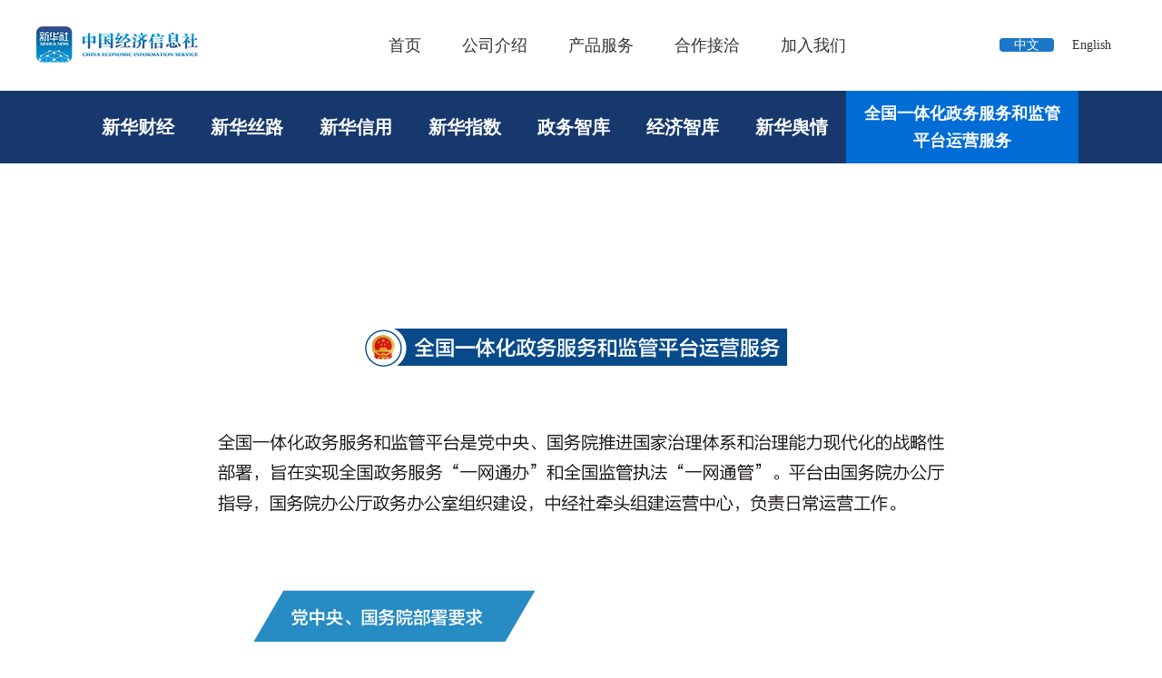

--- FILE ---
content_type: text/html; charset=utf-8
request_url: http://www.ceis.cn/list/gjzwfwpt/index.html
body_size: 4861
content:
<!DOCTYPE html PUBLIC "-//W3C//DTD XHTML 1.0 Transitional//EN" "http://www.w3.org/TR/xhtml1/DTD/xhtml1-transitional.dtd">
<html xmlns="http://www.w3.org/1999/xhtml">
<head>
<meta http-equiv="Content-Type" content="text/html; charset=utf-8" />
<div class="plugindiv plugindivdef" title="企业门户-页面标题(勿改)" index="null;3318106;24151ee2-35ba-4b04-b713-b80c217915fe"  style="cursor:pointer;clear: both;"><title>全国一体化政务服务和监管平台运营服务-产品服务-中国经济信息社</title>
<meta name="description" content="" />
<meta name="keywords" content="" />
<meta name="filetype" content="0">
<meta name="publishedtype" content="1">
<meta name="pagetype" content="2">
<meta name="catalogs" content="C_3318106">
<meta name="renderer" content="webkit">
<meta http-equiv="X-UA-Compatible" content="IE=Edge,chrome=1">
<meta name="uctk" content="enabled"></div>
<link rel="stylesheet" href="//www.ceis.cn/static/css/component.css"></link>
<link rel="stylesheet" href="//www.ceis.cn/static/css/cpfw.css"></link>
<link rel="stylesheet" href="//www.ceis.cn/static/css/normalize.min.css"></link>
<link rel="stylesheet" href="//www.ceis.cn/static/css/swiper.css">
<script src="//www.ceis.cn/static/js/jquery-1.9.1.min.js" type="text/javascript"></script>
<script src="//www.ceis.cn/static/js/nav-highlight.js?v=20190422" type="text/javascript"></script>
<style></style>
<meta name="description" content="经济信息服务包括政务智库、经济智库、舆情监测分析以及其他服务，欢迎联系我们。" />

















<meta name="keywords" content="政务智库，经济智库，舆情监测分析" />

















<title>新华舆情-产品服务-中国经济信息社</title>





















</head>
<style>
.header__main {
  position: relative;
  min-height: 100vh;
  overflow: hidden;
  text-align: left;
}
body,div,ul,li,a,img{margin: 0;padding: 0;}
    ul,li{list-style: none;}
    a{text-decoration: none;}

    #wrapper{position: relative;margin: 30px auto;width: 1000px;height: 650px;}
    #banner{position:relative;width: 1000px;height: 650px;overflow: hidden;}
    .imgList{position:relative;width:4000px;height:510px;z-index: 10;overflow: hidden;}
    .imgList li{float:left;display: inline-block;}
    .imgList img{width: 1000px; height: 510px;}
    .infoList{position: absolute;left: 10px;bottom: 10px;z-index: 30;}
    .infoList li{display: none;}
    .infoList .infoOn{display: inline;color: white;}
    .indexContainer {
        width: 950px;
        border-top: 1px solid rgb(200, 215, 237);
        padding-top: 50px;
        margin: 0 auto;
    }
    .indexList{position: relative;z-index: 30; text-align: center;width: 640px;margin: 0 auto;overflow: hidden;}
    .indexList li{float: left;margin-right: 50px;width:120px;text-align: center;height:40px;line-height:40px;border: 1px solid #666666;color:#666666;cursor: pointer;-webkit-border-radius: 20px;
-moz-border-radius: 20px;
border-radius: 20px;display: inline-block;}
    .indexList li:last-child {
    margin-right: 0px;
}
    .indexList .indexOn{color: #0049BC;border: 1px solid #0049BC;}
</style>

<body>
<!-- 头部s -->

<script src="//www.ceis.cn/static/js/nav-highlight.js" type="text/javascript"></script>
<div class="xhcj-top">
        <div class="xhcj-top-con clearb">
            <div class="xhcj-logo">
                <a href="//www.ceis.cn/index.html" target="_blank"><img src="//www.ceis.cn/static/image/logo.png"></a>
            </div>
            <div class="xhcj-nav">
                <ul>
                    <li data-contentid="816"><a href="//www.ceis.cn/index.html">首页</a></li>
                    <li data-contentid="950,4693,4694,4695,4696,4698,4699,4700,4703,3318940,3318941,3318942,3318943"><a href="//www.ceis.cn/list/gsjj/index.html">公司介绍</a></li>
                    <li data-contentid="4681,3912,3913,3914,3915,3916,3317743,3317807,3317868"><a href="//www.ceis.cn/cpfwsy/index.html" >产品服务</a></li>
                    <li data-contentid="4688,4689"><a href="//www.ceis.cn/list/contact/index.html">合作接洽</a></li>
                    <li data-contentid="3318463"><a href="//www.ceis.cn/list/zpgg/index.html">加入我们</a></li>
                </ul>
            </div>
            <div class="xhcj-language">
                <a href="//www.ceis.cn/" target="_blank" class="cur">中文</a>
                <a href="//www.ceis.cn/en/index.html" target="_blank">English</a>
            </div>
        </div>
    </div>
<script>
    //高亮方法调用
    navHighLight($(".xhcj-nav").eq(0).find('li'));
</script> 
<!-- 头部e -->

<!--宣传视频 S-->

<!--宣传视频 E-->

<!--导航 S-->
<div class="xhcj-cpfw-nav">
	<div class="xhcj-xhcj-nav">
        <ul>
            <li data-contentid="3912"><a href="http://www.ceis.cn/list/xhcj/index.html">新华财经</a></li>
            <li data-contentid="3913"><a href="http://www.ceis.cn/list/xhsl/index.html">新华丝路</a></li>
            <li data-contentid="3914"><a href="http://www.ceis.cn/list/xhxy/index.html">新华信用</a></li>
            <li data-contentid="3915,4881"><a href="http://www.ceis.cn/list/xhzs/index.html">新华指数</a></li>
            <!--li data-contentid="3916"><a href="http://www.ceis.cn/list/jjxxfw/index.html">经济信息服务</a></li-->
            <li data-contentid="3317743"><a href="http://www.ceis.cn/list/xhzw/index.html">政务智库</a></li>
            <li data-contentid="3317807"><a href="http://www.ceis.cn/list/jjzk/index.html">经济智库</a></li>
            <li data-contentid="3317868"><a href="http://www.ceis.cn/list/xhyq/index.html">新华舆情</a></li>
            <li data-contentid="3318106"><a style="font-size:18px; line-height:30px; height:60px; padding:10px 20px;" href="http://www.ceis.cn/list/gjzwfwpt/index.html">全国一体化政务服务和监管<br>平台运营服务</a></li>
        </ul>
    </div>
</div>
<script>
    //高亮方法调用
    navHighLight($(".xhcj-xhcj-nav").eq(0).find('li'));
</script> 
<!--导航 E-->

<!--正文内容 S-->
<div class="xhcj-cpfw-con">
	<div style="text-align:center;"><img src="	//f1.cnfin.com/group2/M00/0B/08/rB02i2YE0bOAZKqzAAYyDUbRqh0260.jpg" alt="国家政务服务平台" /></div>

</div>
<!--正文内容 E-->
<script>
var curIndex = 0;  //当前index
changeTo(curIndex);
            imgLen = $(".imgList li").length;  //图片总数
          // 定时器自动变换2.5秒每次
    var autoChange = setInterval(function(){
        if(curIndex <  imgLen-1){
            curIndex ++;
        }else{
            curIndex = 0;
        }
        //调用变换处理函数
        changeTo(curIndex);
    },2500);

    //对右下角按钮index进行事件绑定处理等
    $(".indexList").find("li").each(function(item){
        $(this).hover(function(){
            clearInterval(autoChange);
            changeTo(item);
            curIndex = item;
        },function(){
            autoChangeAgain();
        });
    });

    //清除定时器时候的重置定时器--封装
    function autoChangeAgain(){
            autoChange = setInterval(function(){
            if(curIndex < imgLen-1){
                curIndex ++;
            }else{
                curIndex = 0;
            }
        //调用变换处理函数
            changeTo(curIndex);
        },2500);
        }

    function changeTo(num){
        var goLeft = num *  1000;
        $(".imgList").animate({left: "-" + goLeft + "px"},500);
        $(".infoList").find("li").removeClass("infoOn").eq(num).addClass("infoOn");
        $(".indexList").find("li").removeClass("indexOn").eq(num).addClass("indexOn");
    }

function sliderFun(eleTab,eleCont,events) {
  // element: 容器元素  events：触发事件
  var tabItem = eleTab.find('.js-tab-wrap div');
  var contItem = eleCont.find('.js-cont-item');
  console.log(tabItem);
  console.log(contItem);
  if(events === 'click') {
    // 点击事件
    tabItem.click(function() {
      console.log($(this).index())
      $(this).addClass('ui-current').siblings().removeClass('ui-current');
      contItem.eq($(this).index()).removeClass('hide').siblings('.js-cont-item').addClass('hide');
    });
  }
};

sliderFun($('#js-tab-csfw'),$('#js-cont-csfw'),'click');
sliderFun($('#js-tab-qyfw'),$('#js-cont-qyfw'),'click');
sliderFun($('#js-tab-xyfa'),$('#js-cont-xyfa'),'click');
sliderFun($('#js-tab-szzk'),$('#js-cont-szzk'),'click');
</script>

<!-- 底部s -->
<!--ssss-->
<div class="xhcj-footer">
        <div class="xhcj-footer-con clearb">
            <div class="xhcj-footer-l fl">
                <div class="xhcj-footer-title">
                    <img src="//www.ceis.cn/static/image/xhcj-footer-ico-01.png" >
                    关于中经社
                </div>
                <div class="xhcj-footer-list">
                    <a href="//www.ceis.cn/list/gsjj/index.html" target="_blank">公司介绍</a>
                    <a href="//www.ceis.cn/list/qywh/index.html" target="_blank">企业文化</a>
                    <a href="//www.ceis.cn/list/gsdt/index.html" target="_blank">公司动态</a>
                    <a href="//www.ceis.cn/cpfwsy/index.html" target="_blank">产品服务</a>
                    <!--a href="//zhaopin.ceis.cn/index.html" target="_blank">加入我们</a-->
                    <a href="//www.ceis.cn/list/ckggs/index.html" target="_blank">管辖公司</a>
                    <a href="//www.ceis.cn/list/contact/index.html" target="_blank">联系我们</a>
                    <!-- <a href="//www.ceis.cn/list/yjfk/index.html" target="_blank">意见反馈</a> -->
                </div>

            </div>
            <div class="xhcj-footer-c fl">
                <div class="xhcj-footer-title">
                    <img src="//www.ceis.cn/static/image/xhcj-footer-ico-02.png" >
                    终端下载
                </div>
                <div class="xhcj-footer-list">
                    <a href="//www.ceis.cn/download/index_pro.html" target="_blank">专业终端</a>
                    <a href="//www.ceis.cn/download/index_app.html" target="_blank">移动终端</a>
                    <a href="//www.ceis.cn/download/index_public.html" target="_blank">公共终端</a>
                    <a href="//www.ceis.cn/xzy/detail/20210705/3209023_1.html" target="_blank">数据服务</a>
                    <a href="https://sh.ceis.cn" target="_blank">行业洞察产业数据服务平台</a>
                    <a href="//www.ceis.cn/xzy/detail/20210705/3209031_1.html" target="_blank">中国-东盟金融服务终端</a>
                </div>

            </div>
            <div class="xhcj-footer-r fr">
                <div class="xhcj-footer-title">
                   欢迎扫描下载
                </div>
                <div class="xhcj-footer-app">
                    <div class="xhcj-footer-app-con">
                        <img src="//www.ceis.cn/static/image/app.png">
                    </div>
                    <p>iOS & Android</p>
                </div>
            </div>
        </div>
        <div class="xhcj-copyright">
            <p>地址：北京市西城区宣武门外大街甲1号新华社三工作区  邮编：100052  电话：4006123115    版权所有：中国经济信息社   <a href="https://beian.miit.gov.cn/" style="color: #858585;">京ICP备17000448号-6</a>   <img src="//www.cnfin.com/static/image/biaohui.png" />  京公网安备 11010202010525号</p>
        </div>
    </div> 
<!-- 底部e -->
<script type="text/javascript" src="//www.ceis.cn/static/js/jquery.nav.js"></script>
<script src="//www.ceis.cn/static/js/swiper-bundle.min.js"></script>
<script src="//www.ceis.cn/static/js/swiper.min.js"></script>
    <script>
$('#inner2').nav({ t: 5000, a: 1});
     $('#inner3').nav({ t: 5000, a: 1});
    </script>
<script src="//www.ceis.cn/static/js/jjzk.js" type="text/javascript"></script>
<script>
  $('#img-slide1').slideImage({
			slideBtn : '.arr',
			slideEl : '.zkyj7-item-long-wrapper',
			slideNum : 1,
			autoSlide : true
		});
</script>
   <script>


    $(function() {
        $('.xinxi_solution_main ul li:eq(0)').addClass('on');
        $('.xinxi_solution_main ul li:eq(1)').addClass('b2');
        $('.xinxi_solution_main ul li:eq(2)').addClass('b3');
        $('.xinxi_solution_main ul li:eq(3)').addClass('b4');
        $('.xinxi_solution_main ul li:eq(4)').addClass('b5');
        $('.xinxi_solution_main ul li:eq(5)').addClass('b6');
        $('.xinxi_solution_main ul li:gt(3)').hide();
        //当三级分类大于7个的是，成两排显示
        $('.xinxi_solution_main ul li').each(function() {
            var len = $(this).find('.right dl a').length;
            if (len > 6) {
                $(this).find('.right dl a').addClass('yichu');
            }
        });

        //解决方案效果
        $('.xinxi_solution_main ul li').each(function() {
            var left_h = $(this).find('.left_top').height();
            $(this).find('.left_top').css({
                'top': '50%',
                'margin-top': -left_h / 2
            });

            var dl_h = $(this).find('.right dl').height();
            $(this).find('.right dl').css({
                'margin-top': -dl_h / 2
            });
        });
        $('.xinxi_solution_main ul li').click(function() {
            $(this).addClass('on').siblings().removeClass('on');
        });
        $('.xinxi_solution_main_mobile ul li:first-child').addClass('on');

        $('.xinxi_solution_main_mobile ul li').click(function() {
            $(this).addClass('on').siblings().removeClass('on');
        });

        $(".solu-category .solu-description").each(function() {
            var maxwidth = 60;
            if ($(this).text().length > maxwidth) {
                $(this).text($(this).text().substring(0, maxwidth));
                $(this).html($(this).html() + '...');
            }
        });

    });
</script>
  <script>

var swiper = new Swiper('.swiper-container', {
      slidesPerView: 5.5,
      spaceBetween: 0,
      pagination: {
        el: '.swiper-pagination',
        clickable: true,
      },
    });
  </script>
</body>
</html>


--- FILE ---
content_type: text/css
request_url: http://www.ceis.cn/static/css/component.css
body_size: 2261
content:
@charset "utf-8";

html,
body {
  width: 100%;
  height: 100%;
  font-family: "微软雅黑";
}

input {
  outline: none;
}

html,
body {
  margin: 0;
  padding: 0;
  list-style: none;
}

img {
  border: 0;

}

.xhcj-detail-main img{
width: 70%;

}

table {
  border-collapse: 0
}

.clearb:after {
  display: block;
  font-size: 0;
  content: " ";
  clear: both;
  height: 0
}

i {
  font-style: normal
}

.clearb {
  zoom: 1
}

.clear {
  clear: both
}

a {
  outline: 0;
  color: #222;
}

a:focus {
  outline: none;
}

a:link {
  text-decoration: none
}

a:visited {
  text-decoration: none
}

a:hover {
  text-decoration: none;
  color: #16386D !important;
}

a:active {
  text-decoration: none
}

a em {
  font-style: normal
}

.hide {
  display: none
}

td {
  overflow: hidden
}

.fl {
  float: left
}

.fr {
  float: right
}

.no_text {
  text-indent: -9999em;
}

img,
input,
select,
label {
  vertical-align: middle
}

form,
input,
select {
  margin: 0;
  padding: 0
}

html,
body,
h1,
h2,
h3,
h4,
h5,
h6,
hr,
p,
blockquote,
dl,
dt,
dd,
ul,
ol,
li,
pre,
form,
fieldset,
legend,
button,
input,
select,
textarea,
th,
td {
  list-style: none outside none;
  margin: 0;
  padding: 0
}


/* 公共头部 */
.xhcj-top {
  width: 100%;
}

.xhcj-top-con {
  width: 1200px;
  height: 100px;
  margin: 0 auto;
}

.xhcj-logo {
  float: left;
  margin-top: 27px;
  width: 179px;
  height: 73px;
}

.xhcj-logo a {
  display: inline-block;
}

.xhcj-logo img {
  width: 179px;
  height: auto;
}

.xhcj-nav {
  float: left;
  height: 34px;
  line-height: 34px;
  margin: 33px 0 0 164px;
}

.xhcj-nav ul li {
  margin-left: 45px;
  float: left;
}

.xhcj-nav ul li a {
  font-size: 18px;
  font-weight: 400;
  color: #333;
  line-height: 34px;
}

.xhcj-nav .cur {
  border-bottom: #1A77C8 4px solid;
}

.xhcj-language {
  float: right;
  margin-top: 39px;
}

.xhcj-language a {
  font-size: 14px;
  font-weight: 400;
  color: #333;
  line-height: 22px;
  padding: 0 16px;
}

.xhcj-language .cur {
  background: #1A77C8;
  border-radius: 4px;
  color: #fff;
}


/* footer */

.xhcj-footer {
  width: 100%;
  background: #131415;
  padding: 94px 0 39px 0;
  overflow: hidden;
}

.xhcj-footer-con {
  width: 1200px;
  margin: 0 auto;
}

.xhcj-footer-title img {
  width: 24px;
  height: 27px;
  margin-right: 16px;
}

.xhcj-footer-title {
  font-size: 20px;
  font-weight: 400;
  color: #fff;
  line-height: 28px;
}

.xhcj-footer-l {
  width: 320px;
}

.xhcj-footer-c {
  margin-left: 176px;
  width: 320px;
}

.xhcj-footer-r {
  margin-right: 86px;
}

.xhcj-footer-list a {
  font-size: 16px;
  font-weight: 400;
  color: #858585;
  line-height: 22px;
  float: left;
  margin: 0 48px;
  margin-top: 28px;
}

.xhcj-footer-app-con {
  width: 141px;
  height: 142px;
  background: #1D1D1D;
  text-align: center;
  margin-top: 27px;
}

.xhcj-footer-app-con img {
  margin: 19px auto;
  width: 104px;
  height: 104px;
}

.xhcj-footer-app p {
  font-size: 14px;
  font-weight: 400;
  color: #fff;
  line-height: 20px;
  text-align: center;
  padding-top: 30px;
}

.xhcj-copyright {
  width: 1200px;
  margin: 60px auto 0 auto;
  border-top: #3F3E3E 1px solid;
}

.xhcj-copyright p {
  font-size: 12px;
  font-weight: 400;
  color: #858585;
  line-height: 17px;
  text-align: center;
  padding-top: 39px;
}

.xhcj-line {
  width: 100%;
  height: 35px;
  background: #16386D;
}

/*面包屑 S*/
.xhcj-partner-crumbs {
  width: 100%;
  text-align: right;
  height: 45px;
  line-height: 60px;
  font-size: 14px;
  font-weight: 400;
  color: #CACACA;
}

.xhcj-partner-crumbs a {
  color: #CACACA;
}

.xhcj-classification {
  overflow: hidden;
  height: 33px;
  position: relative;
}

.xhcj-classification h1 {
  float: left;
  font-size: 24px;
  font-weight: 600;
  color: #16386D;
  line-height: 33px;
  margin-right: 15px;
}

.xhcj-classification h3 {
  font-size: 14px;
  font-weight: 400;
  color: #CACACA;
  line-height: 33px;
  float: left;
  margin-right: 25px;
}

.xhcj-classification .line {
  width: 100%;
  border-bottom: 2px solid #E4E4E4;
  padding-bottom: 15px;
}

.xhcj-classification-title {
  height: 33px;
  position: absolute;
  top: 0;
  left: 0;
  background: #fff;
}

/*面包屑 E*/
/*左侧导航 S*/


.xhcj-partner-l-box {
  width: 200px;
  float: left;
}

.xhcj-partner-l {
  width: 200px;
  min-height: 650px;
  float: left;

  padding: 60px 0;
  text-align: center;
}

.xhcj-partner-l li a {
  color: #fff;
  font-size: 18px;
  font-weight: 400;
  line-height: 25px;
  padding: 20px 0;
  display: block;
}

.xhcj-partner-l li.cur {
  background: #fff;
}

.xhcj-partner-l li.cur a {
  color: #000000;
}

.xhcj-partner-l li a i {
  width: 38px;
  height: 28px;
  display: block;
  margin: 0 auto 10px auto;
}

/* 左侧导航 ico */
.xhcj-navL-gsjs {
  background: url(../image/gsjs/icon_gsjs.png) center center no-repeat;
}

.xhcj-navL-qywh {
  background: url(../image/gsjs/icon_qywh.png) center center no-repeat;
}

.xhcj-navL-gsdt {
  background: url(../image/gsjs/icon_gsdt.png) center center no-repeat;
}

.xhcj-navL-kggs {
  background: url(../image/gsjs/icon_kggs.png) center center no-repeat;
}

.xhcj-navL-ryzz {
  background: url(../image/gsjs/icon_ryzz.png) center center no-repeat;
}

.xhcj-navL-cbjz {
  background: url(../image/gsjs/icon_cbjz.png) center center no-repeat;
}


/* 高亮 */
.cur .xhcj-navL-gsjs {
  background: url(../image/gsjs/icon_gsjs_cur.png) center center no-repeat;
}

.cur .xhcj-navL-qywh {
  background: url(../image/gsjs/icon_qywh_cur.png) center center no-repeat;
}

.cur .xhcj-navL-gsdt {
  background: url(../image/gsjs/icon_gsdt_cur.png) center center no-repeat;
}

.cur .xhcj-navL-kggs {
  background: url(../image/gsjs/icon_kggs_cur.png) center center no-repeat;
}

.cur .xhcj-navL-ryzz {
  background: url(../image/gsjs/icon_ryzz_cur.png) center center no-repeat;
}

.cur .xhcj-navL-yjfk {
  background: url(../image/icon_yjfk_cur.png) center center no-repeat;
}
.cur .xhcj-navL-cbjz {
  background: url(../image/icon_cbjz_cur.png) center center no-repeat;
}

/* 二级页公共结构 */
.xhcj-partner {
  width: 1200px;
  margin: 0 auto;
  overflow: hidden;
}

.xhcj-partner-r {
  width: 900px;
  float: right;
}

.xhcj-classification-content {
  margin-top: 75px;
}

/*产品服务导航 S*/
.xhcj-cpfw-nav {
  width: 100%;
  height: 80px;
  background: #16386D;
  line-height: 80px;
  margin-bottom: 70px;
  text-align: center;
}

.xhcj-xhcj-nav {
  width: auto;
  line-height: 80px;
  display: inline-block;
  overflow: hidden;
}

.xhcj-cpfw-nav ul li {
  float: left;
  margin: 0;
}

.xhcj-cpfw-nav ul li.cur a {
  background: #006CD5;
}

.xhcj-cpfw-nav ul li:hover a {
  background: #006CD5;
}

.xhcj-cpfw-nav ul li a {
  font-size: 20px;
  font-weight: 600;
  color: #FFFFFF;
  height: 80px;
  line-height: 80px;
  display: block;
  padding: 0 20px;
}

.xhcj-cpfw-con {
  overflow: hidden;
}

/*产品服务导航 E*/


/* 二级页左侧导航背景 */
.xhcj-partner {
  background: url(../image/xhcj_l_nav_bg.png) repeat-y;
}

/* 字体hover颜色 */
.detail-on .enable:hover {
  color: #fff !important;
}

/* 分页 */
.listpage {
  margin: 10px 0;
  text-align: center;
  font-size: 12px;
  font-family: "Microsoft YaHei"
}

.listpage a {
  display: inline-block;
  margin: 0 2px;
  margin: 0 4px;
  padding: 0 6px;
  height: 22px;
  border: 1px solid #ccc;
  border: 1px solid #ccc;
  color: #3d81c1;
  text-decoration: none;
  line-height: 22px
}

.listpage a:hover {
  border: 1px #fff solid;
  color: #222;
  background: #41a1fb;
  text-decoration: none
}

.listpage span {
  display: inline-block;
  margin: 0 2px;
  margin: 0 4px;
  padding: 0 8px;
  height: 22px;
  border: 1px solid #ccc;
  border: 1px solid #ccc;
  color: #3d81c1;
  text-decoration: none;
  line-height: 22px
}

.listpage a.on {
  padding: 0 7px;
  height: 24px;
  border: 0;
  line-height: 24px;
  cursor: default;
}

.listpage a.on:hover {
  border: none;
  color: #3d81c1;
  background: none;
}

.listpage a.unclick,
.listpage a.unclick:hover {
  padding: 0 8px;
  height: 23px;
  border: 1px solid #eee;
  background: 0;
  color: #999;
  line-height: 23px;
  cursor: default
}

.listpage span.unclick,
.listpage span.unclick:hover {
  padding: 0 8px;
  height: 23px;
  border: 1px solid #eee;
  background: 0;
  color: #999;
  line-height: 23px;
  cursor: default
}


--- FILE ---
content_type: text/css
request_url: http://www.ceis.cn/static/css/cpfw.css
body_size: 2442
content:
@charset "utf-8";

/* CSS Document */
.xhcj-footer {
	margin-top: 170px;
}

/*banner S*/
.xhcj-cpfw-banner {
	width: 100%;
	height: 452px;
	background: url(../image/cpfw_banner.png) center top no-repeat;
	display: table;
}

.xhcj-cpfw-banner h1 {
	width: 100%;
	height: 100%;
	color: #fff;
	font-size: 86px;
	font-weight: 400;
	display: table-cell;
	vertical-align: middle;
	text-align: center;
}

/*banner E*/

/*中经社产品矩阵 S*/
.xhcj-box-title {
	text-align: center;
	margin-top: 117px;
}

.xhcj-box-title h2 {
	font-size: 30px;
	font-weight: 600;
	color: #333;
	line-height: 42px;
}

.xhcj-box-title p {
	font-size: 16px;
	font-weight: 400;
	color: #999999;
	line-height: 22px;
	padding-top: 22px;
	width: 1260px;
    margin: 0 auto;
    text-align: left;
}

/*中经社产品矩阵 E*/
/*四大战略重点产品 S*/
.xhcj-xdcp {
	width: 1200px;
	margin: 54px auto;
}

.xhcj-xdcp ul {
	width: 1260px;
	overflow: hidden;
}

.xhcj-xdcp ul li {
	width: 255px;
	float: left;
	margin-right: 60px;
	overflow: hidden;
}

.xhcj-xdcp ul li .xhcj-zdcp-list {
	border: 1px solid #E5E5E5;
}

.xhcj-zdcp-list .xhcj-jrwm-img {
	width: 253px;
	height: 155px;
	display: table-cell;
	vertical-align: middle;
	text-align: center;
}

.xhcj-zdcp-list .xhcj-jrwm-img img {
	width: 174px;
	height: 51px;
}

.xhcj-zdcp-list .xhcj-zdcp-info {
	height: 84px;
	background: #F3F3F3;
	padding: 11px 25px 18px 26px;
	overflow: hidden;
}

.xhcj-zdcp-list .xhcj-zdcp-info .xhcj-jrwm-img-wz {
	text-align: center;
	font-size: 16px;
	font-weight: 600;
	color: #333333;
	line-height: 22px;
}

.xhcj-zdcp-list .xhcj-zdcp-info p {
	font-size: 14px;
	font-weight: 400;
	color: #919191;
	line-height: 25px;
	margin-top: 11px;
}

.xhcj-xdcp ul li .xhcj-more {
	text-align: center;
	margin-top: 36px;
	position: relative;
	width: 255px;
	height: 25px;
}

.xhcj-xdcp ul li .xhcj-more a {
	font-size: 16px;
	font-weight: 400;
	color: #747474;
	line-height: 22px;
	display: inline-block;
}

.xhcj-xdcp ul li .xhcj-more a i {
	width: 14px;
	height: 14px;
	display: block;
	background: url(../image/cpfw/share_icon.png) no-repeat;
	float: right;
	margin-top: 5px;
	margin-left: 8px;
}

/*四大战略重点产品 E*/
/*经济信息服务 S*/
.xhcj-box-jjxx {
	margin-top: 220px;
	margin-bottom: 76px;
}

.xhcj-jjxx {
	width: 1200px;
	margin: 0 auto 231px;
}

.xhcj-jjxx ul {
	width: 1437px;
	overflow: hidden;
}

.xhcj-jjxx ul li {
	width: 240px;
	float: left;
	overflow: hidden;
	margin-right: 237px;
}

.xhcj-jjxx .xhcj-jrwm-img-wz {
	position: relative;
	text-align: center;
	font-size: 20px;
	font-weight: 600;
	color: #0049BC;
	line-height: 25px;
	padding-left: 63px;
	margin-bottom: 31px;
	height: 25px;
}

.xhcj-jjxx .xhcj-jrwm-img-wz img {
	float: left;
	margin-right: 10px;
	width: 25px;
	height: 25px;
}

.xhcj-jjxx .xhcj-jrwm-img-wz h2 {
	float: left;
	font-size: 20px;
	font-weight: 600;
	height: 25px;
	line-height: 28px;
}

.xhcj-jjxx .xhcj-jrwm-img-wz i {
	position: absolute;
	width: 25px;
	height: 25px;
	display: block;
	top: 2px;
	left: 50%;
	margin-left: -57px;
}

.xhcj-jjxx .xhcj-jrwm-img-wz i.xhcj-jjxx-zwzk {
	background: url(../image/cpfw/zw_icon.png) no-repeat;
}

.xhcj-jjxx .xhcj-jrwm-img-wz i.xhcj-jjxx-jjzk {
	background: url(../image/cpfw/jingji_icon.png) no-repeat;
	top: 4px;
}

.xhcj-jjxx .xhcj-jrwm-img-wz i.xhcj-jjxx-yqfw {
	background: url(../image/cpfw/wangluo_icon.png) no-repeat;
	top: 4px;
}

.xhcj-jjxx li p {
	font-size: 16px;
	font-weight: 400;
	color: #666666;
	line-height: 30px;
}

.xhcj-jjxx ul li .xhcj-more {
	text-align: center;
	margin-top: 36px;
	position: relative;
	width: 240px;
	height: 25px;
}

.xhcj-jjxx ul li .xhcj-more a {
	font-size: 16px;
	font-weight: 400;
	color: #747474;
	line-height: 22px;
	display: inline-block;
}

.xhcj-jjxx ul li .xhcj-more a i {
	width: 14px;
	height: 14px;
	display: block;
	background: url(../image/cpfw/share_icon.png) no-repeat;
	float: right;
	margin-top: 5px;
	margin-left: 8px;
}

/*经济信息服务 E*/
/*我们的报告 S*/
.xhcj-wmdbg {
	width: 1200px;
	margin: 71px auto 218px;
}

.xhcj-wmdbg ul {
	width: 1272px;
	overflow: hidden;
}

.xhcj-wmdbg ul li {
	float: left;
	margin-right: 36px;
	width: 160px;
	height: 215px;
	border-top: 6px solid #D9D9D9;
	border-bottom: 6px solid #D9D9D9;
	border-left: 5px solid #D9D9D9;
	border-right: 5px solid #D9D9D9;
}

.xhcj-wmdbg ul li img {
	width: 160px;
	height: 215px;
}

/*我们的报告 E*/
/*我们的优势 S*/
.xhcj-youshi {
	width: 900px;
	margin: 35px auto 157px;
	overflow: hidden;
}

.xhcj-youshi ul li {
	float: left;
	width: 400px;
	margin-top: 64px;
}

.xhcj-youshi ul li:nth-child(2n + 1) {
	margin-right: 100px;
}

.xhcj-youshi ul li .xhcj-youshi-img {
	width: 320px;
	height: 44px;
}

.xhcj-youshi ul li .xhcj-youshi-info {
	margin-top: 15px;
	font-size: 16px;
	font-weight: 400;
	color: #858585;
	line-height: 30px;
	height: 94px;
	overflow: hidden;
}

/*我们的优势 E*/
/*服务对象 S*/
.xhcj-fwdx {
	width: 100%;
	margin: 0 auto;
	overflow: hidden;
	height: 726px;
	background: #F8F8F8;
}

#xhcj {
	text-align: center;
	width: 325px;
	overflow: hidden;
	margin: 78px auto 0;
}

#xhcj .xhcj-fwdx-tab {
	margin-right: 80px;
}

#xhcj span {
	display: block;
	position: relative;
	float: left;
	padding-bottom: 13px;
}

#xhcj span a {
	font-size: 30px;
	font-weight: 600;
	color: #4A4A4A;
	line-height: 35px;
	height: 35px;
	display: block;
	cursor: pointer;
}

#xhcj span.select i {
	width: 70px;
	height: 3px;
	background: #0049BC;
	border-radius: 2px;
	display: block;
	bottom: 0;
	left: 50%;
	margin-left: -38px;
	position: absolute;
}

#xhcj span.select a {
	color: #0049BC;
}

#xhcj-fwdx-list {
	width: 900px;
	margin: 29px auto 0;
	overflow: hidden;
}

#xhcj-fwdx-list .fwdx-list {
	float: left;
	width: 400px;
	margin-top: 50px
}

#xhcj-fwdx-list .fwdx-list:nth-child(2n + 1) {
	margin-right: 100px;
}

#xhcj-fwdx-list .fwdx-list h3 {
	font-size: 20px;
	font-weight: 600;
	color: #0049BC;
	line-height: 28px;
	margin-bottom: 15px;
}

#xhcj-fwdx-list .fwdx-list p {
	font-size: 16px;
	font-weight: 400;
	color: #666666;
	line-height: 30px;
	height: 94px;
	overflow: hidden;
}

/*服务对象 E*/
/*专业媒体矩阵 S*/
.xhcj-media {
	width: 900px;
	margin: 117px auto 0;
	overflow: hidden;
}

.xhcj-media ul li {
	float: left;
	width: 400px;
	height: 115px;
	overflow: hidden;
	margin-bottom: 117px;
}

.xhcj-media ul li:nth-child(2n + 1) {
	margin-right: 100px;
}

.xhcj-media ul li .xhcj-media-l {
	width: 115px;
	height: 115px;
	float: left;
	background: #F2F2F2;
	border-radius: 4px;
	margin-right: 43px;
	display: table;
}

.xhcj-media ul li .xhcj-media-l-img {
	display: table-cell;
	vertical-align: middle;
	text-align: center;
}

.xhcj-media ul li .xhcj-media-l img {
	width: 54px;
	height: 54px;
	margin: 0 auto;
}

.xhcj-media ul li .xhcj-media-l i {
	width: 54px;
	height: 54px;
	display: block;
}

.xhcj-media ul li .xhcj-media-l i.pc {
	background: url(../image/cpfw/PC.png) no-repeat;
}

.xhcj-media ul li .xhcj-media-l i.ydyl {
	background: url(../image/cpfw/guoji_icon.png) no-repeat;
}



.xhcj-media ul li .xhcj-media-l i.app {
	background: url(../image/cpfw/APP.png) no-repeat;
}

.xhcj-media ul li .xhcj-media-l i.zhibo {
	background: url(../image/cpfw/img6.png) no-repeat;
}



.xhcj-media ul li .xhcj-media-l i.weibo {
	background: url(../image/cpfw/weibo_icon.png) no-repeat;
}

.xhcj-media ul li .xhcj-media-l i.weixin {
	background: url(../image/cpfw/weixin_icon.png) no-repeat;
}


.xhcj-media ul li .xhcj-media-l i.haiwai {
	background: url(../image/cpfw/facebook.png) no-repeat;
}

.xhcj-media ul li .xhcj-media-l i.zhimei {
	background: url(../image/cpfw/zhimei_icon.png) no-repeat;
}

.xhcj-media ul li .xhcj-media-r h2 {
	font-size: 20px;
	font-weight: 600;
	color: #0049BC;
	line-height: 28px;
}

.xhcj-media ul li .xhcj-media-r p {
	font-size: 16px;
	font-weight: 400;
	color: #858585;
	line-height: 22px;
	margin-top: 13px;
}

/*专业媒体矩阵 E*/
.xhcj-wmdbg ul li a {
	width: 160px;
	height: 215px;
	display: block;
	overflow: hidden;
}

.xhcj-wmdbg ul li:hover img {
	transform: scale(1.1);
	-webkit-transform: scale(1.1);
	width: 100%;
	vertical-align: top;
	transition: 1s;
	-moz-transition: 1s;
	-webkit-transition: 1s;
	-o-transition: 1s;
	opacity: 1;
}

/* 发展历程 */
.xhcj-czlc-title {
	width: 100%;
	text-align: center;
	margin: 50px auto;
}

.xhcj-czlc-title h2 {
	font-size: 30px;
	font-weight: 600;
	color: #333;
	line-height: 42px;
}

.xhcj-czlc-box {
	width: 100%;
}

.xhcj-czlc-box {
	position: relative;
	z-index: 1;
}

.xhcj-czlc-box-con {
	width: 1200px;
	height: 672px;
	margin: 0 auto;
	position: relative;
	z-index: 9;
}

.xhcj-czlc-box-x {
	width: 100%;
	border-top: #979797 1px dashed;
	position: absolute;
	left: 0;
	top: 334px;
	z-index: 2;
}

.xhcj-czlc-box-con ul li {
	width: 156px;
	height: 346px;
	position: absolute;
	z-index: 3;
}

.xhcj-czlc-box-con ul li span {
	font-size: 21px;
	font-weight: 500;
	color: rgba(255, 255, 255, 1);
	line-height: 28px;
	width: 72px;
	text-align: center;
	display: inline-block;
	position: absolute;
	z-index: 10;
}

.xhcj-czlc-box-con ul li span a {
	font-weight: 500;
	color: rgba(255, 255, 255, 1);
	display: inline-block;
	width: 60px;
}

.xhcj-czlc-box-con ul li p {
	width: 200px;
	font-size: 16px;
	font-weight: 400;
	color: #333;
	line-height: 30px;
	position: absolute;
	z-index: 10;
}

.fzlc-bg1 span,
.fzlc-bg3 span,
.fzlc-bg5 span,
.fzlc-bg7 span  {
	left: 45px;
	top: 46px;
}

.fzlc-bg1 p,
.fzlc-bg3 p,
.fzlc-bg5 p {
	left: 100px;
	top: 170px;
}


.fzlc-bg2 span,
.fzlc-bg4 span,
.fzlc-bg6 span {
	bottom: 46px;
	left: 45px;
}


.fzlc-bg2 p,
.fzlc-bg4 p,
.fzlc-bg6 p {
	left: 100px;
	bottom: 195px;
}


.fzlc-bg1 {
	background: url(../image/fzlc_top.png) no-repeat;
	left: 0;
	top: 0;
}

.fzlc-bg2 {
	background: url(../image/fzlc_bottom.png) no-repeat;
	left: 175px;
	bottom: 0;
}

.fzlc-bg3 {
	background: url(../image/fzlc_top.png) no-repeat;
	left: 345px;
	top: 0;
}

.fzlc-bg4 {
	background: url(../image/fzlc_bottom.png) no-repeat;
	left: 516px;
	bottom: 0;
}

.fzlc-bg5 {
	background: url(../image/fzlc_top.png) no-repeat;
	left: 686px;
	top: 0;
}

.fzlc-bg6 {
	background: url(../image/fzlc_bottom.png) no-repeat;
	left: 856px;
	bottom: 0;
}

.fzlc-bg7 {
	background: url(../image/fzlc_top.png) no-repeat;
	left: 1026px;
	top: 0;
}


--- FILE ---
content_type: application/javascript; charset=utf-8
request_url: http://www.ceis.cn/static/js/jjzk.js
body_size: 735
content:
$.fn.extend({
  slideImage : function(options){
  var defaults = {
    slideEl : 'slide-li',
    slideElMg : 10,
    slideBtn : 'slide-arr',
    slideTime : 1000,
    slideRange : 7000,
    slideNum : 9,
    autoSlide : true
  };
  var inter, enable = true;
  var options = $.extend(defaults, options),
    $slideWrap = $(this),
    $slideEls = $slideWrap.find(options.slideEl),
    $slideList = $slideEls.parent(),
    slideWrapWidth = $slideWrap.width(),
    slideElWidth = $slideEls.width() + options.slideElMg,
    slideStep = options.slideNum * slideElWidth,
    $slideBtn = $slideWrap.find(options.slideBtn);

  $slideBtn.on('click', function(){
    if(!enable) return;
    if($(this).hasClass('next'))
      _slideToLeft();
    else
      _slideToRight();
  });
  $(document).ready(function(){
    $slideList.css({width : ($slideEls.length + options.slideNum) * slideElWidth, left : 0});
    _setAutoSlide();
  });
  $slideWrap.on('mouseenter', function(){//检测鼠标移入移出
    clearTimeout(inter);
  }).on('mouseleave', function(){
    _setAutoSlide();
  });
  function _setAutoSlide(){//自动滚动
    clearTimeout(inter);
    if(options.autoSlide){
      inter = setTimeout(function(){
        _slideToLeft();
        _setAutoSlide();
      }, options.slideRange);
    }
  }
  function _slideToLeft(){
    enable = false;
    var elClones = $slideWrap.find(options.slideEl).slice(0, options.slideNum);
    $slideList.append(elClones.clone());
    $slideList.animate({left : '-=' + slideStep}, options.slideTime, function(){
      elClones.remove();
      $slideList.css({ left : '+=' + slideStep});
      enable = true;
    });
  }
  function _slideToRight(){
    enable = false;
    var elClones = $slideWrap.find(options.slideEl).slice('-' + options.slideNum);
    $slideList.prepend(elClones.clone());
    $slideList.css({left : '-=' + slideStep});
    $slideList.animate({left : '+=' + slideStep}, options.slideTime, function(){
      elClones.remove();
      enable = true;
    });
  }
}
});


--- FILE ---
content_type: application/javascript; charset=utf-8
request_url: http://www.ceis.cn/static/js/swiper.min.js
body_size: 34805
content:
/*2020-02-18 16:12:42 - static_tmp/minzupinpai/js/swiper.min.js*/!function(a,b){"object"==typeof exports&&"undefined"!=typeof module?module.exports=b():"function"==typeof define&&define.amd?define(b):a.Swiper=b()}(this,function(){"use strict";function a(a,b){var c=[],g=0;if(a&&!b&&a instanceof f)return a;if(a)if("string"==typeof a){var h,i,j=a.trim();if(j.indexOf("<")>=0&&j.indexOf(">")>=0){var k="div";for(0===j.indexOf("<li")&&(k="ul"),0===j.indexOf("<tr")&&(k="tbody"),0!==j.indexOf("<td")&&0!==j.indexOf("<th")||(k="tr"),0===j.indexOf("<tbody")&&(k="table"),0===j.indexOf("<option")&&(k="select"),(i=d.createElement(k)).innerHTML=j,g=0;g<i.childNodes.length;g+=1)c.push(i.childNodes[g])}else for(h=b||"#"!==a[0]||a.match(/[ .<>:~]/)?(b||d).querySelectorAll(a.trim()):[d.getElementById(a.trim().split("#")[1])],g=0;g<h.length;g+=1)h[g]&&c.push(h[g])}else if(a.nodeType||a===e||a===d)c.push(a);else if(a.length>0&&a[0].nodeType)for(g=0;g<a.length;g+=1)c.push(a[g]);return new f(c)}function b(a){for(var b=[],c=0;c<a.length;c+=1)-1===b.indexOf(a[c])&&b.push(a[c]);return b}function c(){var a=this.params,b=this.el;if(!b||0!==b.offsetWidth){a.breakpoints&&this.setBreakpoint();var c=this.allowSlideNext,d=this.allowSlidePrev;if(this.allowSlideNext=!0,this.allowSlidePrev=!0,this.updateSize(),this.updateSlides(),a.freeMode){var e=Math.min(Math.max(this.translate,this.maxTranslate()),this.minTranslate());this.setTranslate(e),this.updateActiveIndex(),this.updateSlidesClasses(),a.autoHeight&&this.updateAutoHeight()}else this.updateSlidesClasses(),("auto"===a.slidesPerView||a.slidesPerView>1)&&this.isEnd&&!this.params.centeredSlides?this.slideTo(this.slides.length-1,0,!1,!0):this.slideTo(this.activeIndex,0,!1,!0);this.allowSlidePrev=d,this.allowSlideNext=c}}var d="undefined"==typeof document?{body:{},addEventListener:function(){},removeEventListener:function(){},activeElement:{blur:function(){},nodeName:""},querySelector:function(){return null},querySelectorAll:function(){return[]},getElementById:function(){return null},createEvent:function(){return{initEvent:function(){}}},createElement:function(){return{children:[],childNodes:[],style:{},setAttribute:function(){},getElementsByTagName:function(){return[]}}},location:{hash:""}}:document,e="undefined"==typeof window?{document:d,navigator:{userAgent:""},location:{},history:{},CustomEvent:function(){return this},addEventListener:function(){},removeEventListener:function(){},getComputedStyle:function(){return{getPropertyValue:function(){return""}}},Image:function(){},Date:function(){},screen:{},setTimeout:function(){},clearTimeout:function(){}}:window,f=function(a){for(var b=0;b<a.length;b+=1)this[b]=a[b];return this.length=a.length,this};a.fn=f.prototype,a.Class=f,a.Dom7=f;var g={addClass:function(a){if(void 0===a)return this;for(var b=a.split(" "),c=0;c<b.length;c+=1)for(var d=0;d<this.length;d+=1)void 0!==this[d].classList&&this[d].classList.add(b[c]);return this},removeClass:function(a){for(var b=a.split(" "),c=0;c<b.length;c+=1)for(var d=0;d<this.length;d+=1)void 0!==this[d].classList&&this[d].classList.remove(b[c]);return this},hasClass:function(a){return!!this[0]&&this[0].classList.contains(a)},toggleClass:function(a){for(var b=a.split(" "),c=0;c<b.length;c+=1)for(var d=0;d<this.length;d+=1)void 0!==this[d].classList&&this[d].classList.toggle(b[c]);return this},attr:function(a,b){var c=arguments;if(1===arguments.length&&"string"==typeof a)return this[0]?this[0].getAttribute(a):void 0;for(var d=0;d<this.length;d+=1)if(2===c.length)this[d].setAttribute(a,b);else for(var e in a)this[d][e]=a[e],this[d].setAttribute(e,a[e]);return this},removeAttr:function(a){for(var b=0;b<this.length;b+=1)this[b].removeAttribute(a);return this},data:function(a,b){var c;if(void 0!==b){for(var d=0;d<this.length;d+=1)(c=this[d]).dom7ElementDataStorage||(c.dom7ElementDataStorage={}),c.dom7ElementDataStorage[a]=b;return this}if(c=this[0]){if(c.dom7ElementDataStorage&&a in c.dom7ElementDataStorage)return c.dom7ElementDataStorage[a];var e=c.getAttribute("data-"+a);return e||void 0}},transform:function(a){for(var b=0;b<this.length;b+=1){var c=this[b].style;c.webkitTransform=a,c.transform=a}return this},transition:function(a){"string"!=typeof a&&(a+="ms");for(var b=0;b<this.length;b+=1){var c=this[b].style;c.webkitTransitionDuration=a,c.transitionDuration=a}return this},on:function(){function b(b){var c=b.target;if(c){var d=b.target.dom7EventData||[];if(d.unshift(b),a(c).is(h))i.apply(c,d);else for(var e=a(c).parents(),f=0;f<e.length;f+=1)a(e[f]).is(h)&&i.apply(e[f],d)}}function c(a){var b=a&&a.target?a.target.dom7EventData||[]:[];b.unshift(a),i.apply(this,b)}for(var d,e=[],f=arguments.length;f--;)e[f]=arguments[f];var g=e[0],h=e[1],i=e[2],j=e[3];"function"==typeof e[1]&&(g=(d=e)[0],i=d[1],j=d[2],h=void 0),j||(j=!1);for(var k,l=g.split(" "),m=0;m<this.length;m+=1){var n=this[m];if(h)for(k=0;k<l.length;k+=1)n.dom7LiveListeners||(n.dom7LiveListeners=[]),n.dom7LiveListeners.push({type:g,listener:i,proxyListener:b}),n.addEventListener(l[k],b,j);else for(k=0;k<l.length;k+=1)n.dom7Listeners||(n.dom7Listeners=[]),n.dom7Listeners.push({type:g,listener:i,proxyListener:c}),n.addEventListener(l[k],c,j)}return this},off:function(){for(var a,b=[],c=arguments.length;c--;)b[c]=arguments[c];var d=b[0],e=b[1],f=b[2],g=b[3];"function"==typeof b[1]&&(d=(a=b)[0],f=a[1],g=a[2],e=void 0),g||(g=!1);for(var h=d.split(" "),i=0;i<h.length;i+=1)for(var j=0;j<this.length;j+=1){var k=this[j];if(e){if(k.dom7LiveListeners)for(var l=0;l<k.dom7LiveListeners.length;l+=1)f?k.dom7LiveListeners[l].listener===f&&k.removeEventListener(h[i],k.dom7LiveListeners[l].proxyListener,g):k.dom7LiveListeners[l].type===h[i]&&k.removeEventListener(h[i],k.dom7LiveListeners[l].proxyListener,g)}else if(k.dom7Listeners)for(var m=0;m<k.dom7Listeners.length;m+=1)f?k.dom7Listeners[m].listener===f&&k.removeEventListener(h[i],k.dom7Listeners[m].proxyListener,g):k.dom7Listeners[m].type===h[i]&&k.removeEventListener(h[i],k.dom7Listeners[m].proxyListener,g)}return this},trigger:function(){for(var a=[],b=arguments.length;b--;)a[b]=arguments[b];for(var c=a[0].split(" "),e=a[1],f=0;f<c.length;f+=1)for(var g=0;g<this.length;g+=1){var h=void 0;try{h=new i.CustomEvent(c[f],{detail:e,bubbles:!0,cancelable:!0})}catch(i){(h=d.createEvent("Event")).initEvent(c[f],!0,!0),h.detail=e}this[g].dom7EventData=a.filter(function(a,b){return b>0}),this[g].dispatchEvent(h),this[g].dom7EventData=[],delete this[g].dom7EventData}return this},transitionEnd:function(a){function b(f){if(f.target===this)for(a.call(this,f),c=0;c<d.length;c+=1)e.off(d[c],b)}var c,d=["webkitTransitionEnd","transitionend"],e=this;if(a)for(c=0;c<d.length;c+=1)e.on(d[c],b);return this},outerWidth:function(a){if(this.length>0){if(a){var b=this.styles();return this[0].offsetWidth+parseFloat(b.getPropertyValue("margin-right"))+parseFloat(b.getPropertyValue("margin-left"))}return this[0].offsetWidth}return null},outerHeight:function(a){if(this.length>0){if(a){var b=this.styles();return this[0].offsetHeight+parseFloat(b.getPropertyValue("margin-top"))+parseFloat(b.getPropertyValue("margin-bottom"))}return this[0].offsetHeight}return null},offset:function(){if(this.length>0){var a=this[0],b=a.getBoundingClientRect(),c=d.body,f=a.clientTop||c.clientTop||0,g=a.clientLeft||c.clientLeft||0,h=a===e?e.scrollY:a.scrollTop,i=a===e?e.scrollX:a.scrollLeft;return{top:b.top+h-f,left:b.left+i-g}}return null},css:function(a,b){var c;if(1===arguments.length){if("string"!=typeof a){for(c=0;c<this.length;c+=1)for(var d in a)this[c].style[d]=a[d];return this}if(this[0])return e.getComputedStyle(this[0],null).getPropertyValue(a)}if(2===arguments.length&&"string"==typeof a){for(c=0;c<this.length;c+=1)this[c].style[a]=b;return this}return this},each:function(a){if(!a)return this;for(var b=0;b<this.length;b+=1)if(!1===a.call(this[b],b,this[b]))return this;return this},html:function(a){if(void 0===a)return this[0]?this[0].innerHTML:void 0;for(var b=0;b<this.length;b+=1)this[b].innerHTML=a;return this},text:function(a){if(void 0===a)return this[0]?this[0].textContent.trim():null;for(var b=0;b<this.length;b+=1)this[b].textContent=a;return this},is:function(b){var c,g,h=this[0];if(!h||void 0===b)return!1;if("string"==typeof b){if(h.matches)return h.matches(b);if(h.webkitMatchesSelector)return h.webkitMatchesSelector(b);if(h.msMatchesSelector)return h.msMatchesSelector(b);for(c=a(b),g=0;g<c.length;g+=1)if(c[g]===h)return!0;return!1}if(b===d)return h===d;if(b===e)return h===e;if(b.nodeType||b instanceof f){for(c=b.nodeType?[b]:b,g=0;g<c.length;g+=1)if(c[g]===h)return!0;return!1}return!1},index:function(){var a,b=this[0];if(b){for(a=0;null!==(b=b.previousSibling);)1===b.nodeType&&(a+=1);return a}},eq:function(a){if(void 0===a)return this;var b,c=this.length;return new f(a>c-1?[]:0>a?(b=c+a)<0?[]:[this[b]]:[this[a]])},append:function(){for(var a,b=[],c=arguments.length;c--;)b[c]=arguments[c];for(var e=0;e<b.length;e+=1){a=b[e];for(var g=0;g<this.length;g+=1)if("string"==typeof a){var h=d.createElement("div");for(h.innerHTML=a;h.firstChild;)this[g].appendChild(h.firstChild)}else if(a instanceof f)for(var i=0;i<a.length;i+=1)this[g].appendChild(a[i]);else this[g].appendChild(a)}return this},prepend:function(a){var b,c;for(b=0;b<this.length;b+=1)if("string"==typeof a){var e=d.createElement("div");for(e.innerHTML=a,c=e.childNodes.length-1;c>=0;c-=1)this[b].insertBefore(e.childNodes[c],this[b].childNodes[0])}else if(a instanceof f)for(c=0;c<a.length;c+=1)this[b].insertBefore(a[c],this[b].childNodes[0]);else this[b].insertBefore(a,this[b].childNodes[0]);return this},next:function(b){return new f(this.length>0?b?this[0].nextElementSibling&&a(this[0].nextElementSibling).is(b)?[this[0].nextElementSibling]:[]:this[0].nextElementSibling?[this[0].nextElementSibling]:[]:[])},nextAll:function(b){var c=[],d=this[0];if(!d)return new f([]);for(;d.nextElementSibling;){var e=d.nextElementSibling;b?a(e).is(b)&&c.push(e):c.push(e),d=e}return new f(c)},prev:function(b){if(this.length>0){var c=this[0];return new f(b?c.previousElementSibling&&a(c.previousElementSibling).is(b)?[c.previousElementSibling]:[]:c.previousElementSibling?[c.previousElementSibling]:[])}return new f([])},prevAll:function(b){var c=[],d=this[0];if(!d)return new f([]);for(;d.previousElementSibling;){var e=d.previousElementSibling;b?a(e).is(b)&&c.push(e):c.push(e),d=e}return new f(c)},parent:function(c){for(var d=[],e=0;e<this.length;e+=1)null!==this[e].parentNode&&(c?a(this[e].parentNode).is(c)&&d.push(this[e].parentNode):d.push(this[e].parentNode));return a(b(d))},parents:function(c){for(var d=[],e=0;e<this.length;e+=1)for(var f=this[e].parentNode;f;)c?a(f).is(c)&&d.push(f):d.push(f),f=f.parentNode;return a(b(d))},closest:function(a){var b=this;return void 0===a?new f([]):(b.is(a)||(b=b.parents(a).eq(0)),b)},find:function(a){for(var b=[],c=0;c<this.length;c+=1)for(var d=this[c].querySelectorAll(a),e=0;e<d.length;e+=1)b.push(d[e]);return new f(b)},children:function(c){for(var d=[],e=0;e<this.length;e+=1)for(var g=this[e].childNodes,h=0;h<g.length;h+=1)c?1===g[h].nodeType&&a(g[h]).is(c)&&d.push(g[h]):1===g[h].nodeType&&d.push(g[h]);return new f(b(d))},remove:function(){for(var a=0;a<this.length;a+=1)this[a].parentNode&&this[a].parentNode.removeChild(this[a]);return this},add:function(){for(var b=[],c=arguments.length;c--;)b[c]=arguments[c];var d,e;for(d=0;d<b.length;d+=1){var f=a(b[d]);for(e=0;e<f.length;e+=1)this[this.length]=f[e],this.length+=1}return this},styles:function(){return this[0]?e.getComputedStyle(this[0],null):{}}};Object.keys(g).forEach(function(b){a.fn[b]=g[b]});var h,i,j,k={deleteProps:function(a){var b=a;Object.keys(b).forEach(function(a){try{b[a]=null}catch(a){}try{delete b[a]}catch(a){}})},nextTick:function(a,b){return void 0===b&&(b=0),setTimeout(a,b)},now:function(){return Date.now()},getTranslate:function(a,b){var c,d,f;void 0===b&&(b="x");var g=e.getComputedStyle(a,null);return e.WebKitCSSMatrix?((d=g.transform||g.webkitTransform).split(",").length>6&&(d=d.split(", ").map(function(a){return a.replace(",",".")}).join(", ")),f=new e.WebKitCSSMatrix("none"===d?"":d)):c=(f=g.MozTransform||g.OTransform||g.MsTransform||g.msTransform||g.transform||g.getPropertyValue("transform").replace("translate(","matrix(1, 0, 0, 1,")).toString().split(","),"x"===b&&(d=e.WebKitCSSMatrix?f.m41:16===c.length?parseFloat(c[12]):parseFloat(c[4])),"y"===b&&(d=e.WebKitCSSMatrix?f.m42:16===c.length?parseFloat(c[13]):parseFloat(c[5])),d||0},parseUrlQuery:function(a){var b,c,d,f,g={},h=a||e.location.href;if("string"==typeof h&&h.length)for(f=(c=(h=h.indexOf("?")>-1?h.replace(/\S*\?/,""):"").split("&").filter(function(a){return""!==a})).length,b=0;f>b;b+=1)d=c[b].replace(/#\S+/g,"").split("="),g[decodeURIComponent(d[0])]=void 0===d[1]?void 0:decodeURIComponent(d[1])||"";return g},isObject:function(a){return"object"==typeof a&&null!==a&&a.constructor&&a.constructor===Object},extend:function(){for(var a=[],b=arguments.length;b--;)a[b]=arguments[b];for(var c=Object(a[0]),d=1;d<a.length;d+=1){var e=a[d];if(void 0!==e&&null!==e)for(var f=Object.keys(Object(e)),g=0,h=f.length;h>g;g+=1){var i=f[g],j=Object.getOwnPropertyDescriptor(e,i);void 0!==j&&j.enumerable&&(k.isObject(c[i])&&k.isObject(e[i])?k.extend(c[i],e[i]):!k.isObject(c[i])&&k.isObject(e[i])?(c[i]={},k.extend(c[i],e[i])):c[i]=e[i])}}return c}},l=(j=d.createElement("div"),{touch:e.Modernizr&&!0===e.Modernizr.touch||!!("ontouchstart"in e||e.DocumentTouch&&d instanceof e.DocumentTouch),pointerEvents:!(!e.navigator.pointerEnabled&&!e.PointerEvent),prefixedPointerEvents:!!e.navigator.msPointerEnabled,transition:(i=j.style,"transition"in i||"webkitTransition"in i||"MozTransition"in i),transforms3d:e.Modernizr&&!0===e.Modernizr.csstransforms3d||(h=j.style,"webkitPerspective"in h||"MozPerspective"in h||"OPerspective"in h||"MsPerspective"in h||"perspective"in h),flexbox:function(){for(var a=j.style,b="alignItems webkitAlignItems webkitBoxAlign msFlexAlign mozBoxAlign webkitFlexDirection msFlexDirection mozBoxDirection mozBoxOrient webkitBoxDirection webkitBoxOrient".split(" "),c=0;c<b.length;c+=1)if(b[c]in a)return!0;return!1}(),observer:"MutationObserver"in e||"WebkitMutationObserver"in e,passiveListener:function(){var a=!1;try{var b=Object.defineProperty({},"passive",{get:function(){a=!0}});e.addEventListener("testPassiveListener",null,b)}catch(a){}return a}(),gestures:"ongesturestart"in e}),m=function(a){void 0===a&&(a={});var b=this;b.params=a,b.eventsListeners={},b.params&&b.params.on&&Object.keys(b.params.on).forEach(function(a){b.on(a,b.params.on[a])})},n={components:{configurable:!0}};m.prototype.on=function(a,b,c){var d=this;if("function"!=typeof b)return d;var e=c?"unshift":"push";return a.split(" ").forEach(function(a){d.eventsListeners[a]||(d.eventsListeners[a]=[]),d.eventsListeners[a][e](b)}),d},m.prototype.once=function(a,b,c){var d=this;return"function"!=typeof b?d:d.on(a,function e(){for(var c=[],f=arguments.length;f--;)c[f]=arguments[f];b.apply(d,c),d.off(a,e)},c)},m.prototype.off=function(a,b){var c=this;return a.split(" ").forEach(function(a){void 0===b?c.eventsListeners[a]=[]:c.eventsListeners[a].forEach(function(d,e){d===b&&c.eventsListeners[a].splice(e,1)})}),c},m.prototype.emit=function(){for(var a=[],b=arguments.length;b--;)a[b]=arguments[b];var c,d,e,f=this;return f.eventsListeners?("string"==typeof a[0]||Array.isArray(a[0])?(c=a[0],d=a.slice(1,a.length),e=f):(c=a[0].events,d=a[0].data,e=a[0].context||f),(Array.isArray(c)?c:c.split(" ")).forEach(function(a){if(f.eventsListeners[a]){var b=[];f.eventsListeners[a].forEach(function(a){b.push(a)}),b.forEach(function(a){a.apply(e,d)})}}),f):f},m.prototype.useModulesParams=function(a){var b=this;b.modules&&Object.keys(b.modules).forEach(function(c){var d=b.modules[c];d.params&&k.extend(a,d.params)})},m.prototype.useModules=function(a){void 0===a&&(a={});var b=this;b.modules&&Object.keys(b.modules).forEach(function(c){var d=b.modules[c],e=a[c]||{};d.instance&&Object.keys(d.instance).forEach(function(a){var c=d.instance[a];b[a]="function"==typeof c?c.bind(b):c}),d.on&&b.on&&Object.keys(d.on).forEach(function(a){b.on(a,d.on[a])}),d.create&&d.create.bind(b)(e)})},n.components.set=function(a){this.use&&this.use(a)},m.installModule=function(a){for(var b=[],c=arguments.length-1;c-->0;)b[c]=arguments[c+1];var d=this;d.prototype.modules||(d.prototype.modules={});var e=a.name||Object.keys(d.prototype.modules).length+"_"+k.now();return d.prototype.modules[e]=a,a.proto&&Object.keys(a.proto).forEach(function(b){d.prototype[b]=a.proto[b]}),a["static"]&&Object.keys(a["static"]).forEach(function(b){d[b]=a["static"][b]}),a.install&&a.install.apply(d,b),d},m.use=function(a){for(var b=[],c=arguments.length-1;c-->0;)b[c]=arguments[c+1];var d=this;return Array.isArray(a)?(a.forEach(function(a){return d.installModule(a)}),d):d.installModule.apply(d,[a].concat(b))},Object.defineProperties(m,n);var o={updateSize:function(){var a,b,c=this.$el;a=void 0!==this.params.width?this.params.width:c[0].clientWidth,b=void 0!==this.params.height?this.params.height:c[0].clientHeight,0===a&&this.isHorizontal()||0===b&&this.isVertical()||(a=a-parseInt(c.css("padding-left"),10)-parseInt(c.css("padding-right"),10),b=b-parseInt(c.css("padding-top"),10)-parseInt(c.css("padding-bottom"),10),k.extend(this,{width:a,height:b,size:this.isHorizontal()?a:b}))},updateSlides:function(){var a=this.params,b=this.$wrapperEl,c=this.size,d=this.rtlTranslate,f=this.wrongRTL,g=b.children("."+this.params.slideClass),h=this.virtual&&a.virtual.enabled?this.virtual.slides.length:g.length,i=[],j=[],m=[],n=a.slidesOffsetBefore;"function"==typeof n&&(n=a.slidesOffsetBefore.call(this));var o=a.slidesOffsetAfter;"function"==typeof o&&(o=a.slidesOffsetAfter.call(this));var p=h,q=this.snapGrid.length,r=this.snapGrid.length,s=a.spaceBetween,t=-n,u=0,v=0;if(void 0!==c){var w,x;"string"==typeof s&&s.indexOf("%")>=0&&(s=parseFloat(s.replace("%",""))/100*c),this.virtualSize=-s,d?g.css({marginLeft:"",marginTop:""}):g.css({marginRight:"",marginBottom:""}),a.slidesPerColumn>1&&(w=Math.floor(h/a.slidesPerColumn)===h/this.params.slidesPerColumn?h:Math.ceil(h/a.slidesPerColumn)*a.slidesPerColumn,"auto"!==a.slidesPerView&&"row"===a.slidesPerColumnFill&&(w=Math.max(w,a.slidesPerView*a.slidesPerColumn)));for(var y,z=a.slidesPerColumn,A=w/z,B=A-(a.slidesPerColumn*A-h),C=0;h>C;C+=1){x=0;var D=g.eq(C);if(a.slidesPerColumn>1){var E=void 0,F=void 0,G=void 0;"column"===a.slidesPerColumnFill?(G=C-(F=Math.floor(C/z))*z,(F>B||F===B&&G===z-1)&&(G+=1)>=z&&(G=0,F+=1),E=F+G*w/z,D.css({"-webkit-box-ordinal-group":E,"-moz-box-ordinal-group":E,"-ms-flex-order":E,"-webkit-order":E,order:E})):F=C-(G=Math.floor(C/A))*A,D.css("margin-"+(this.isHorizontal()?"top":"left"),0!==G&&a.spaceBetween&&a.spaceBetween+"px").attr("data-swiper-column",F).attr("data-swiper-row",G)}if("none"!==D.css("display")){if("auto"===a.slidesPerView){var H=e.getComputedStyle(D[0],null);x=this.isHorizontal()?D[0].getBoundingClientRect().width+parseFloat(H.getPropertyValue("margin-left"))+parseFloat(H.getPropertyValue("margin-right")):D[0].getBoundingClientRect().height+parseFloat(H.getPropertyValue("margin-top"))+parseFloat(H.getPropertyValue("margin-bottom")),a.roundLengths&&(x=Math.floor(x))}else x=(c-(a.slidesPerView-1)*s)/a.slidesPerView,a.roundLengths&&(x=Math.floor(x)),g[C]&&(this.isHorizontal()?g[C].style.width=x+"px":g[C].style.height=x+"px");g[C]&&(g[C].swiperSlideSize=x),m.push(x),a.centeredSlides?(t=t+x/2+u/2+s,0===u&&0!==C&&(t=t-c/2-s),0===C&&(t=t-c/2-s),Math.abs(t)<.001&&(t=0),v%a.slidesPerGroup==0&&i.push(t),j.push(t)):(v%a.slidesPerGroup==0&&i.push(t),j.push(t),t=t+x+s),this.virtualSize+=x+s,u=x,v+=1}}if(this.virtualSize=Math.max(this.virtualSize,c)+o,d&&f&&("slide"===a.effect||"coverflow"===a.effect)&&b.css({width:this.virtualSize+a.spaceBetween+"px"}),l.flexbox&&!a.setWrapperSize||(this.isHorizontal()?b.css({width:this.virtualSize+a.spaceBetween+"px"}):b.css({height:this.virtualSize+a.spaceBetween+"px"})),a.slidesPerColumn>1&&(this.virtualSize=(x+a.spaceBetween)*w,this.virtualSize=Math.ceil(this.virtualSize/a.slidesPerColumn)-a.spaceBetween,this.isHorizontal()?b.css({width:this.virtualSize+a.spaceBetween+"px"}):b.css({height:this.virtualSize+a.spaceBetween+"px"}),a.centeredSlides)){y=[];for(var I=0;I<i.length;I+=1)i[I]<this.virtualSize+i[0]&&y.push(i[I]);i=y}if(!a.centeredSlides){y=[];for(var J=0;J<i.length;J+=1)i[J]<=this.virtualSize-c&&y.push(i[J]);i=y,Math.floor(this.virtualSize-c)-Math.floor(i[i.length-1])>1&&i.push(this.virtualSize-c)}0===i.length&&(i=[0]),0!==a.spaceBetween&&(this.isHorizontal()?d?g.css({marginLeft:s+"px"}):g.css({marginRight:s+"px"}):g.css({marginBottom:s+"px"})),k.extend(this,{slides:g,snapGrid:i,slidesGrid:j,slidesSizesGrid:m}),h!==p&&this.emit("slidesLengthChange"),i.length!==q&&(this.params.watchOverflow&&this.checkOverflow(),this.emit("snapGridLengthChange")),j.length!==r&&this.emit("slidesGridLengthChange"),(a.watchSlidesProgress||a.watchSlidesVisibility)&&this.updateSlidesOffset()}},updateAutoHeight:function(a){var b,c=[],d=0;if("number"==typeof a?this.setTransition(a):!0===a&&this.setTransition(this.params.speed),"auto"!==this.params.slidesPerView&&this.params.slidesPerView>1)for(b=0;b<Math.ceil(this.params.slidesPerView);b+=1){var e=this.activeIndex+b;if(e>this.slides.length)break;c.push(this.slides.eq(e)[0])}else c.push(this.slides.eq(this.activeIndex)[0]);for(b=0;b<c.length;b+=1)if(void 0!==c[b]){var f=c[b].offsetHeight;d=f>d?f:d}d&&this.$wrapperEl.css("height",d+"px")},updateSlidesOffset:function(){for(var a=this.slides,b=0;b<a.length;b+=1)a[b].swiperSlideOffset=this.isHorizontal()?a[b].offsetLeft:a[b].offsetTop},updateSlidesProgress:function(a){void 0===a&&(a=this.translate||0);var b=this.params,c=this.slides,d=this.rtlTranslate;if(0!==c.length){void 0===c[0].swiperSlideOffset&&this.updateSlidesOffset();var e=-a;d&&(e=a),c.removeClass(b.slideVisibleClass);for(var f=0;f<c.length;f+=1){var g=c[f],h=(e+(b.centeredSlides?this.minTranslate():0)-g.swiperSlideOffset)/(g.swiperSlideSize+b.spaceBetween);if(b.watchSlidesVisibility){var i=-(e-g.swiperSlideOffset),j=i+this.slidesSizesGrid[f];(i>=0&&i<this.size||j>0&&j<=this.size||0>=i&&j>=this.size)&&c.eq(f).addClass(b.slideVisibleClass)}g.progress=d?-h:h}}},updateProgress:function(a){void 0===a&&(a=this.translate||0);var b=this.params,c=this.maxTranslate()-this.minTranslate(),d=this.progress,e=this.isBeginning,f=this.isEnd,g=e,h=f;0===c?(d=0,e=!0,f=!0):(e=(d=(a-this.minTranslate())/c)<=0,f=d>=1),k.extend(this,{progress:d,isBeginning:e,isEnd:f}),(b.watchSlidesProgress||b.watchSlidesVisibility)&&this.updateSlidesProgress(a),e&&!g&&this.emit("reachBeginning toEdge"),f&&!h&&this.emit("reachEnd toEdge"),(g&&!e||h&&!f)&&this.emit("fromEdge"),this.emit("progress",d)},updateSlidesClasses:function(){var a,b=this.slides,c=this.params,d=this.$wrapperEl,e=this.activeIndex,f=this.realIndex,g=this.virtual&&c.virtual.enabled;b.removeClass(c.slideActiveClass+" "+c.slideNextClass+" "+c.slidePrevClass+" "+c.slideDuplicateActiveClass+" "+c.slideDuplicateNextClass+" "+c.slideDuplicatePrevClass),(a=g?this.$wrapperEl.find("."+c.slideClass+'[data-swiper-slide-index="'+e+'"]'):b.eq(e)).addClass(c.slideActiveClass),c.loop&&(a.hasClass(c.slideDuplicateClass)?d.children("."+c.slideClass+":not(."+c.slideDuplicateClass+')[data-swiper-slide-index="'+f+'"]').addClass(c.slideDuplicateActiveClass):d.children("."+c.slideClass+"."+c.slideDuplicateClass+'[data-swiper-slide-index="'+f+'"]').addClass(c.slideDuplicateActiveClass));var h=a.nextAll("."+c.slideClass).eq(0).addClass(c.slideNextClass);c.loop&&0===h.length&&(h=b.eq(0)).addClass(c.slideNextClass);var i=a.prevAll("."+c.slideClass).eq(0).addClass(c.slidePrevClass);c.loop&&0===i.length&&(i=b.eq(-1)).addClass(c.slidePrevClass),c.loop&&(h.hasClass(c.slideDuplicateClass)?d.children("."+c.slideClass+":not(."+c.slideDuplicateClass+')[data-swiper-slide-index="'+h.attr("data-swiper-slide-index")+'"]').addClass(c.slideDuplicateNextClass):d.children("."+c.slideClass+"."+c.slideDuplicateClass+'[data-swiper-slide-index="'+h.attr("data-swiper-slide-index")+'"]').addClass(c.slideDuplicateNextClass),i.hasClass(c.slideDuplicateClass)?d.children("."+c.slideClass+":not(."+c.slideDuplicateClass+')[data-swiper-slide-index="'+i.attr("data-swiper-slide-index")+'"]').addClass(c.slideDuplicatePrevClass):d.children("."+c.slideClass+"."+c.slideDuplicateClass+'[data-swiper-slide-index="'+i.attr("data-swiper-slide-index")+'"]').addClass(c.slideDuplicatePrevClass))},updateActiveIndex:function(a){var b,c=this.rtlTranslate?this.translate:-this.translate,d=this.slidesGrid,e=this.snapGrid,f=this.params,g=this.activeIndex,h=this.realIndex,i=this.snapIndex,j=a;if(void 0===j){for(var l=0;l<d.length;l+=1)void 0!==d[l+1]?c>=d[l]&&c<d[l+1]-(d[l+1]-d[l])/2?j=l:c>=d[l]&&c<d[l+1]&&(j=l+1):c>=d[l]&&(j=l);f.normalizeSlideIndex&&(0>j||void 0===j)&&(j=0)}if((b=e.indexOf(c)>=0?e.indexOf(c):Math.floor(j/f.slidesPerGroup))>=e.length&&(b=e.length-1),j!==g){var m=parseInt(this.slides.eq(j).attr("data-swiper-slide-index")||j,10);k.extend(this,{snapIndex:b,realIndex:m,previousIndex:g,activeIndex:j}),this.emit("activeIndexChange"),this.emit("snapIndexChange"),h!==m&&this.emit("realIndexChange"),this.emit("slideChange")}else b!==i&&(this.snapIndex=b,this.emit("snapIndexChange"))},updateClickedSlide:function(b){var c=this.params,d=a(b.target).closest("."+c.slideClass)[0],e=!1;if(d)for(var f=0;f<this.slides.length;f+=1)this.slides[f]===d&&(e=!0);return d&&e?(this.clickedSlide=d,this.virtual&&this.params.virtual.enabled?this.clickedIndex=parseInt(a(d).attr("data-swiper-slide-index"),10):this.clickedIndex=a(d).index(),c.slideToClickedSlide&&void 0!==this.clickedIndex&&this.clickedIndex!==this.activeIndex&&this.slideToClickedSlide(),void 0):(this.clickedSlide=void 0,void(this.clickedIndex=void 0))}},p={getTranslate:function(a){void 0===a&&(a=this.isHorizontal()?"x":"y");var b=this.params,c=this.rtlTranslate,d=this.translate,e=this.$wrapperEl;if(b.virtualTranslate)return c?-d:d;var f=k.getTranslate(e[0],a);return c&&(f=-f),f||0},setTranslate:function(a,b){var c=this.rtlTranslate,d=this.params,e=this.$wrapperEl,f=this.progress,g=0,h=0;this.isHorizontal()?g=c?-a:a:h=a,d.roundLengths&&(g=Math.floor(g),h=Math.floor(h)),d.virtualTranslate||(l.transforms3d?e.transform("translate3d("+g+"px, "+h+"px, 0px)"):e.transform("translate("+g+"px, "+h+"px)")),this.translate=this.isHorizontal()?g:h;var i=this.maxTranslate()-this.minTranslate();(0===i?0:(a-this.minTranslate())/i)!==f&&this.updateProgress(a),this.emit("setTranslate",this.translate,b)},minTranslate:function(){return-this.snapGrid[0]},maxTranslate:function(){return-this.snapGrid[this.snapGrid.length-1]}},q={setTransition:function(a,b){this.$wrapperEl.transition(a),this.emit("setTransition",a,b)},transitionStart:function(a,b){void 0===a&&(a=!0);var c=this.activeIndex,d=this.params,e=this.previousIndex;d.autoHeight&&this.updateAutoHeight();var f=b;if(f||(f=c>e?"next":e>c?"prev":"reset"),this.emit("transitionStart"),a&&c!==e){if("reset"===f)return void this.emit("slideResetTransitionStart");this.emit("slideChangeTransitionStart"),"next"===f?this.emit("slideNextTransitionStart"):this.emit("slidePrevTransitionStart")}},transitionEnd:function(a,b){void 0===a&&(a=!0);var c=this.activeIndex,d=this.previousIndex;this.animating=!1,this.setTransition(0);var e=b;if(e||(e=c>d?"next":d>c?"prev":"reset"),this.emit("transitionEnd"),a&&c!==d){if("reset"===e)return void this.emit("slideResetTransitionEnd");this.emit("slideChangeTransitionEnd"),"next"===e?this.emit("slideNextTransitionEnd"):this.emit("slidePrevTransitionEnd")}}},r={slideTo:function(a,b,c,d){void 0===a&&(a=0),void 0===b&&(b=this.params.speed),void 0===c&&(c=!0);var e=this,f=a;0>f&&(f=0);var g=e.params,h=e.snapGrid,i=e.slidesGrid,j=e.previousIndex,k=e.activeIndex,m=e.rtlTranslate,n=e.$wrapperEl;if(e.animating&&g.preventIntercationOnTransition)return!1;var o=Math.floor(f/g.slidesPerGroup);o>=h.length&&(o=h.length-1),(k||g.initialSlide||0)===(j||0)&&c&&e.emit("beforeSlideChangeStart");var p,q=-h[o];if(e.updateProgress(q),g.normalizeSlideIndex)for(var r=0;r<i.length;r+=1)-Math.floor(100*q)>=Math.floor(100*i[r])&&(f=r);if(e.initialized&&f!==k){if(!e.allowSlideNext&&q<e.translate&&q<e.minTranslate())return!1;if(!e.allowSlidePrev&&q>e.translate&&q>e.maxTranslate()&&(k||0)!==f)return!1}return p=f>k?"next":k>f?"prev":"reset",m&&-q===e.translate||!m&&q===e.translate?(e.updateActiveIndex(f),g.autoHeight&&e.updateAutoHeight(),e.updateSlidesClasses(),"slide"!==g.effect&&e.setTranslate(q),"reset"!==p&&(e.transitionStart(c,p),e.transitionEnd(c,p)),!1):(0!==b&&l.transition?(e.setTransition(b),e.setTranslate(q),e.updateActiveIndex(f),e.updateSlidesClasses(),e.emit("beforeTransitionStart",b,d),e.transitionStart(c,p),e.animating||(e.animating=!0,n.transitionEnd(function(){e&&!e.destroyed&&e.transitionEnd(c,p)}))):(e.setTransition(0),e.setTranslate(q),e.updateActiveIndex(f),e.updateSlidesClasses(),e.emit("beforeTransitionStart",b,d),e.transitionStart(c,p),e.transitionEnd(c,p)),!0)},slideToLoop:function(a,b,c,d){void 0===a&&(a=0),void 0===b&&(b=this.params.speed),void 0===c&&(c=!0);var e=a;return this.params.loop&&(e+=this.loopedSlides),this.slideTo(e,b,c,d)},slideNext:function(a,b,c){void 0===a&&(a=this.params.speed),void 0===b&&(b=!0);var d=this.params,e=this.animating;return d.loop?!e&&(this.loopFix(),this._clientLeft=this.$wrapperEl[0].clientLeft,this.slideTo(this.activeIndex+d.slidesPerGroup,a,b,c)):this.slideTo(this.activeIndex+d.slidesPerGroup,a,b,c)},slidePrev:function(a,b,c){void 0===a&&(a=this.params.speed),void 0===b&&(b=!0);var d=this.params,e=this.animating;return d.loop?!e&&(this.loopFix(),this._clientLeft=this.$wrapperEl[0].clientLeft,this.slideTo(this.activeIndex-1,a,b,c)):this.slideTo(this.activeIndex-1,a,b,c)},slideReset:function(a,b,c){return void 0===a&&(a=this.params.speed),void 0===b&&(b=!0),this.slideTo(this.activeIndex,a,b,c)},slideToClosest:function(a,b,c){void 0===a&&(a=this.params.speed),void 0===b&&(b=!0);var d=this.activeIndex,e=Math.floor(d/this.params.slidesPerGroup);if(e<this.snapGrid.length-1){var f=this.rtlTranslate?this.translate:-this.translate,g=this.snapGrid[e];f-g>(this.snapGrid[e+1]-g)/2&&(d=this.params.slidesPerGroup)}return this.slideTo(d,a,b,c)},slideToClickedSlide:function(){var b,c=this,d=c.params,e=c.$wrapperEl,f="auto"===d.slidesPerView?c.slidesPerViewDynamic():d.slidesPerView,g=c.clickedIndex;if(d.loop){if(c.animating)return;b=parseInt(a(c.clickedSlide).attr("data-swiper-slide-index"),10),d.centeredSlides?g<c.loopedSlides-f/2||g>c.slides.length-c.loopedSlides+f/2?(c.loopFix(),g=e.children("."+d.slideClass+'[data-swiper-slide-index="'+b+'"]:not(.'+d.slideDuplicateClass+")").eq(0).index(),k.nextTick(function(){c.slideTo(g)})):c.slideTo(g):g>c.slides.length-f?(c.loopFix(),g=e.children("."+d.slideClass+'[data-swiper-slide-index="'+b+'"]:not(.'+d.slideDuplicateClass+")").eq(0).index(),k.nextTick(function(){c.slideTo(g)})):c.slideTo(g)}else c.slideTo(g)}},s={loopCreate:function(){var b=this,c=b.params,e=b.$wrapperEl;e.children("."+c.slideClass+"."+c.slideDuplicateClass).remove();var f=e.children("."+c.slideClass);if(c.loopFillGroupWithBlank){var g=c.slidesPerGroup-f.length%c.slidesPerGroup;if(g!==c.slidesPerGroup){for(var h=0;g>h;h+=1){var i=a(d.createElement("div")).addClass(c.slideClass+" "+c.slideBlankClass);e.append(i)}f=e.children("."+c.slideClass)}}"auto"!==c.slidesPerView||c.loopedSlides||(c.loopedSlides=f.length),b.loopedSlides=parseInt(c.loopedSlides||c.slidesPerView,10),b.loopedSlides+=c.loopAdditionalSlides,b.loopedSlides>f.length&&(b.loopedSlides=f.length);var j=[],k=[];f.each(function(c,d){var e=a(d);c<b.loopedSlides&&k.push(d),c<f.length&&c>=f.length-b.loopedSlides&&j.push(d),e.attr("data-swiper-slide-index",c)});for(var l=0;l<k.length;l+=1)e.append(a(k[l].cloneNode(!0)).addClass(c.slideDuplicateClass));for(var m=j.length-1;m>=0;m-=1)e.prepend(a(j[m].cloneNode(!0)).addClass(c.slideDuplicateClass))},loopFix:function(){var a,b=this.params,c=this.activeIndex,d=this.slides,e=this.loopedSlides,f=this.allowSlidePrev,g=this.allowSlideNext,h=this.snapGrid,i=this.rtlTranslate;
this.allowSlidePrev=!0,this.allowSlideNext=!0;var j=-h[c]-this.getTranslate();e>c?(a=d.length-3*e+c,a+=e,this.slideTo(a,0,!1,!0)&&0!==j&&this.setTranslate((i?-this.translate:this.translate)-j)):("auto"===b.slidesPerView&&c>=2*e||c>d.length-2*b.slidesPerView)&&(a=-d.length+c+e,a+=e,this.slideTo(a,0,!1,!0)&&0!==j&&this.setTranslate((i?-this.translate:this.translate)-j)),this.allowSlidePrev=f,this.allowSlideNext=g},loopDestroy:function(){var a=this.$wrapperEl,b=this.params,c=this.slides;a.children("."+b.slideClass+"."+b.slideDuplicateClass).remove(),c.removeAttr("data-swiper-slide-index")}},t={setGrabCursor:function(a){if(!l.touch&&this.params.simulateTouch){var b=this.el;b.style.cursor="move",b.style.cursor=a?"-webkit-grabbing":"-webkit-grab",b.style.cursor=a?"-moz-grabbin":"-moz-grab",b.style.cursor=a?"grabbing":"grab"}},unsetGrabCursor:function(){l.touch||(this.el.style.cursor="")}},u={appendSlide:function(a){var b=this.$wrapperEl,c=this.params;if(c.loop&&this.loopDestroy(),"object"==typeof a&&"length"in a)for(var d=0;d<a.length;d+=1)a[d]&&b.append(a[d]);else b.append(a);c.loop&&this.loopCreate(),c.observer&&l.observer||this.update()},prependSlide:function(a){var b=this.params,c=this.$wrapperEl,d=this.activeIndex;b.loop&&this.loopDestroy();var e=d+1;if("object"==typeof a&&"length"in a){for(var f=0;f<a.length;f+=1)a[f]&&c.prepend(a[f]);e=d+a.length}else c.prepend(a);b.loop&&this.loopCreate(),b.observer&&l.observer||this.update(),this.slideTo(e,0,!1)},removeSlide:function(a){var b=this.params,c=this.$wrapperEl,d=this.activeIndex;b.loop&&(this.loopDestroy(),this.slides=c.children("."+b.slideClass));var e,f=d;if("object"==typeof a&&"length"in a){for(var g=0;g<a.length;g+=1)e=a[g],this.slides[e]&&this.slides.eq(e).remove(),f>e&&(f-=1);f=Math.max(f,0)}else e=a,this.slides[e]&&this.slides.eq(e).remove(),f>e&&(f-=1),f=Math.max(f,0);b.loop&&this.loopCreate(),b.observer&&l.observer||this.update(),b.loop?this.slideTo(f+this.loopedSlides,0,!1):this.slideTo(f,0,!1)},removeAllSlides:function(){for(var a=[],b=0;b<this.slides.length;b+=1)a.push(b);this.removeSlide(a)}},v=function(){var a=e.navigator.userAgent,b={ios:!1,android:!1,androidChrome:!1,desktop:!1,windows:!1,iphone:!1,ipod:!1,ipad:!1,cordova:e.cordova||e.phonegap,phonegap:e.cordova||e.phonegap},c=a.match(/(Windows Phone);?[\s\/]+([\d.]+)?/),f=a.match(/(Android);?[\s\/]+([\d.]+)?/),g=a.match(/(iPad).*OS\s([\d_]+)/),h=a.match(/(iPod)(.*OS\s([\d_]+))?/),i=!g&&a.match(/(iPhone\sOS|iOS)\s([\d_]+)/);if(c&&(b.os="windows",b.osVersion=c[2],b.windows=!0),f&&!c&&(b.os="android",b.osVersion=f[2],b.android=!0,b.androidChrome=a.toLowerCase().indexOf("chrome")>=0),(g||i||h)&&(b.os="ios",b.ios=!0),i&&!h&&(b.osVersion=i[2].replace(/_/g,"."),b.iphone=!0),g&&(b.osVersion=g[2].replace(/_/g,"."),b.ipad=!0),h&&(b.osVersion=h[3]?h[3].replace(/_/g,"."):null,b.iphone=!0),b.ios&&b.osVersion&&a.indexOf("Version/")>=0&&"10"===b.osVersion.split(".")[0]&&(b.osVersion=a.toLowerCase().split("version/")[1].split(" ")[0]),b.desktop=!(b.os||b.android||b.webView),b.webView=(i||g||h)&&a.match(/.*AppleWebKit(?!.*Safari)/i),b.os&&"ios"===b.os){var j=b.osVersion.split("."),k=d.querySelector('meta[name="viewport"]');b.minimalUi=!b.webView&&(h||i)&&(1*j[0]==7?1*j[1]>=1:1*j[0]>7)&&k&&k.getAttribute("content").indexOf("minimal-ui")>=0}return b.pixelRatio=e.devicePixelRatio||1,b}(),w={attachEvents:function(){var b=this.params,f=this.touchEvents,g=this.el,h=this.wrapperEl;this.onTouchStart=function(b){var c=this.touchEventsData,f=this.params,g=this.touches;if(!this.animating||!f.preventIntercationOnTransition){var h=b;if(h.originalEvent&&(h=h.originalEvent),c.isTouchEvent="touchstart"===h.type,(c.isTouchEvent||!("which"in h)||3!==h.which)&&(!c.isTouched||!c.isMoved))if(f.noSwiping&&a(h.target).closest(f.noSwipingSelector?f.noSwipingSelector:"."+f.noSwipingClass)[0])this.allowClick=!0;else if(!f.swipeHandler||a(h).closest(f.swipeHandler)[0]){g.currentX="touchstart"===h.type?h.targetTouches[0].pageX:h.pageX,g.currentY="touchstart"===h.type?h.targetTouches[0].pageY:h.pageY;var i=g.currentX,j=g.currentY;if(!(v.ios&&!v.cordova&&f.iOSEdgeSwipeDetection&&i<=f.iOSEdgeSwipeThreshold&&i>=e.screen.width-f.iOSEdgeSwipeThreshold)){if(k.extend(c,{isTouched:!0,isMoved:!1,allowTouchCallbacks:!0,isScrolling:void 0,startMoving:void 0}),g.startX=i,g.startY=j,c.touchStartTime=k.now(),this.allowClick=!0,this.updateSize(),this.swipeDirection=void 0,f.threshold>0&&(c.allowThresholdMove=!1),"touchstart"!==h.type){var l=!0;a(h.target).is(c.formElements)&&(l=!1),d.activeElement&&a(d.activeElement).is(c.formElements)&&d.activeElement!==h.target&&d.activeElement.blur(),l&&this.allowTouchMove&&h.preventDefault()}this.emit("touchStart",h)}}}}.bind(this),this.onTouchMove=function(b){var c=this.touchEventsData,e=this.params,f=this.touches,g=this.rtlTranslate,h=b;if(h.originalEvent&&(h=h.originalEvent),c.isTouched){if(!c.isTouchEvent||"mousemove"!==h.type){var i="touchmove"===h.type?h.targetTouches[0].pageX:h.pageX,j="touchmove"===h.type?h.targetTouches[0].pageY:h.pageY;if(h.preventedByNestedSwiper)return f.startX=i,void(f.startY=j);if(!this.allowTouchMove)return this.allowClick=!1,void(c.isTouched&&(k.extend(f,{startX:i,startY:j,currentX:i,currentY:j}),c.touchStartTime=k.now()));if(c.isTouchEvent&&e.touchReleaseOnEdges&&!e.loop)if(this.isVertical()){if(j<f.startY&&this.translate<=this.maxTranslate()||j>f.startY&&this.translate>=this.minTranslate())return c.isTouched=!1,void(c.isMoved=!1)}else if(i<f.startX&&this.translate<=this.maxTranslate()||i>f.startX&&this.translate>=this.minTranslate())return;if(c.isTouchEvent&&d.activeElement&&h.target===d.activeElement&&a(h.target).is(c.formElements))return c.isMoved=!0,void(this.allowClick=!1);if(c.allowTouchCallbacks&&this.emit("touchMove",h),!(h.targetTouches&&h.targetTouches.length>1)){f.currentX=i,f.currentY=j;var l,m=f.currentX-f.startX,n=f.currentY-f.startY;if(void 0===c.isScrolling&&(this.isHorizontal()&&f.currentY===f.startY||this.isVertical()&&f.currentX===f.startX?c.isScrolling=!1:m*m+n*n>=25&&(l=180*Math.atan2(Math.abs(n),Math.abs(m))/Math.PI,c.isScrolling=this.isHorizontal()?l>e.touchAngle:90-l>e.touchAngle)),c.isScrolling&&this.emit("touchMoveOpposite",h),"undefined"==typeof startMoving&&(f.currentX===f.startX&&f.currentY===f.startY||(c.startMoving=!0)),c.isScrolling)c.isTouched=!1;else if(c.startMoving){this.allowClick=!1,h.preventDefault(),e.touchMoveStopPropagation&&!e.nested&&h.stopPropagation(),c.isMoved||(e.loop&&this.loopFix(),c.startTranslate=this.getTranslate(),this.setTransition(0),this.animating&&this.$wrapperEl.trigger("webkitTransitionEnd transitionend"),c.allowMomentumBounce=!1,!e.grabCursor||!0!==this.allowSlideNext&&!0!==this.allowSlidePrev||this.setGrabCursor(!0),this.emit("sliderFirstMove",h)),this.emit("sliderMove",h),c.isMoved=!0;var o=this.isHorizontal()?m:n;f.diff=o,o*=e.touchRatio,g&&(o=-o),this.swipeDirection=o>0?"prev":"next",c.currentTranslate=o+c.startTranslate;var p=!0,q=e.resistanceRatio;if(e.touchReleaseOnEdges&&(q=0),o>0&&c.currentTranslate>this.minTranslate()?(p=!1,e.resistance&&(c.currentTranslate=this.minTranslate()-1+Math.pow(-this.minTranslate()+c.startTranslate+o,q))):0>o&&c.currentTranslate<this.maxTranslate()&&(p=!1,e.resistance&&(c.currentTranslate=this.maxTranslate()+1-Math.pow(this.maxTranslate()-c.startTranslate-o,q))),p&&(h.preventedByNestedSwiper=!0),!this.allowSlideNext&&"next"===this.swipeDirection&&c.currentTranslate<c.startTranslate&&(c.currentTranslate=c.startTranslate),!this.allowSlidePrev&&"prev"===this.swipeDirection&&c.currentTranslate>c.startTranslate&&(c.currentTranslate=c.startTranslate),e.threshold>0){if(!(Math.abs(o)>e.threshold||c.allowThresholdMove))return void(c.currentTranslate=c.startTranslate);if(!c.allowThresholdMove)return c.allowThresholdMove=!0,f.startX=f.currentX,f.startY=f.currentY,c.currentTranslate=c.startTranslate,void(f.diff=this.isHorizontal()?f.currentX-f.startX:f.currentY-f.startY)}e.followFinger&&((e.freeMode||e.watchSlidesProgress||e.watchSlidesVisibility)&&(this.updateActiveIndex(),this.updateSlidesClasses()),e.freeMode&&(0===c.velocities.length&&c.velocities.push({position:f[this.isHorizontal()?"startX":"startY"],time:c.touchStartTime}),c.velocities.push({position:f[this.isHorizontal()?"currentX":"currentY"],time:k.now()})),this.updateProgress(c.currentTranslate),this.setTranslate(c.currentTranslate))}}}}else c.startMoving&&c.isScrolling&&this.emit("touchMoveOpposite",h)}.bind(this),this.onTouchEnd=function(a){var b=this,c=b.touchEventsData,d=b.params,e=b.touches,f=b.rtlTranslate,g=b.$wrapperEl,h=b.slidesGrid,i=b.snapGrid,j=a;if(j.originalEvent&&(j=j.originalEvent),c.allowTouchCallbacks&&b.emit("touchEnd",j),c.allowTouchCallbacks=!1,!c.isTouched)return c.isMoved&&d.grabCursor&&b.setGrabCursor(!1),c.isMoved=!1,void(c.startMoving=!1);d.grabCursor&&c.isMoved&&c.isTouched&&(!0===b.allowSlideNext||!0===b.allowSlidePrev)&&b.setGrabCursor(!1);var l,m=k.now(),n=m-c.touchStartTime;if(b.allowClick&&(b.updateClickedSlide(j),b.emit("tap",j),300>n&&m-c.lastClickTime>300&&(c.clickTimeout&&clearTimeout(c.clickTimeout),c.clickTimeout=k.nextTick(function(){b&&!b.destroyed&&b.emit("click",j)},300)),300>n&&m-c.lastClickTime<300&&(c.clickTimeout&&clearTimeout(c.clickTimeout),b.emit("doubleTap",j))),c.lastClickTime=k.now(),k.nextTick(function(){b.destroyed||(b.allowClick=!0)}),!c.isTouched||!c.isMoved||!b.swipeDirection||0===e.diff||c.currentTranslate===c.startTranslate)return c.isTouched=!1,c.isMoved=!1,void(c.startMoving=!1);if(c.isTouched=!1,c.isMoved=!1,c.startMoving=!1,l=d.followFinger?f?b.translate:-b.translate:-c.currentTranslate,d.freeMode){if(l<-b.minTranslate())return void b.slideTo(b.activeIndex);if(l>-b.maxTranslate())return void(b.slides.length<i.length?b.slideTo(i.length-1):b.slideTo(b.slides.length-1));if(d.freeModeMomentum){if(c.velocities.length>1){var o=c.velocities.pop(),p=c.velocities.pop(),q=o.position-p.position,r=o.time-p.time;b.velocity=q/r,b.velocity/=2,Math.abs(b.velocity)<d.freeModeMinimumVelocity&&(b.velocity=0),(r>150||k.now()-o.time>300)&&(b.velocity=0)}else b.velocity=0;b.velocity*=d.freeModeMomentumVelocityRatio,c.velocities.length=0;var s=1e3*d.freeModeMomentumRatio,t=b.velocity*s,u=b.translate+t;f&&(u=-u);var v,w=!1,x=20*Math.abs(b.velocity)*d.freeModeMomentumBounceRatio;if(u<b.maxTranslate())d.freeModeMomentumBounce?(u+b.maxTranslate()<-x&&(u=b.maxTranslate()-x),v=b.maxTranslate(),w=!0,c.allowMomentumBounce=!0):u=b.maxTranslate();else if(u>b.minTranslate())d.freeModeMomentumBounce?(u-b.minTranslate()>x&&(u=b.minTranslate()+x),v=b.minTranslate(),w=!0,c.allowMomentumBounce=!0):u=b.minTranslate();else if(d.freeModeSticky){for(var y,z=0;z<i.length;z+=1)if(i[z]>-u){y=z;break}u=-(u=Math.abs(i[y]-u)<Math.abs(i[y-1]-u)||"next"===b.swipeDirection?i[y]:i[y-1])}if(0!==b.velocity)s=f?Math.abs((-u-b.translate)/b.velocity):Math.abs((u-b.translate)/b.velocity);else if(d.freeModeSticky)return void b.slideToClosest();d.freeModeMomentumBounce&&w?(b.updateProgress(v),b.setTransition(s),b.setTranslate(u),b.transitionStart(!0,b.swipeDirection),b.animating=!0,g.transitionEnd(function(){b&&!b.destroyed&&c.allowMomentumBounce&&(b.emit("momentumBounce"),b.setTransition(d.speed),b.setTranslate(v),g.transitionEnd(function(){b&&!b.destroyed&&b.transitionEnd()}))})):b.velocity?(b.updateProgress(u),b.setTransition(s),b.setTranslate(u),b.transitionStart(!0,b.swipeDirection),b.animating||(b.animating=!0,g.transitionEnd(function(){b&&!b.destroyed&&b.transitionEnd()}))):b.updateProgress(u),b.updateActiveIndex(),b.updateSlidesClasses()}else if(d.freeModeSticky)return void b.slideToClosest();(!d.freeModeMomentum||n>=d.longSwipesMs)&&(b.updateProgress(),b.updateActiveIndex(),b.updateSlidesClasses())}else{for(var A=0,B=b.slidesSizesGrid[0],C=0;C<h.length;C+=d.slidesPerGroup)void 0!==h[C+d.slidesPerGroup]?l>=h[C]&&l<h[C+d.slidesPerGroup]&&(A=C,B=h[C+d.slidesPerGroup]-h[C]):l>=h[C]&&(A=C,B=h[h.length-1]-h[h.length-2]);var D=(l-h[A])/B;if(n>d.longSwipesMs){if(!d.longSwipes)return void b.slideTo(b.activeIndex);"next"===b.swipeDirection&&(D>=d.longSwipesRatio?b.slideTo(A+d.slidesPerGroup):b.slideTo(A)),"prev"===b.swipeDirection&&(D>1-d.longSwipesRatio?b.slideTo(A+d.slidesPerGroup):b.slideTo(A))}else{if(!d.shortSwipes)return void b.slideTo(b.activeIndex);"next"===b.swipeDirection&&b.slideTo(A+d.slidesPerGroup),"prev"===b.swipeDirection&&b.slideTo(A)}}}.bind(this),this.onClick=function(a){this.allowClick||(this.params.preventClicks&&a.preventDefault(),this.params.preventClicksPropagation&&this.animating&&(a.stopPropagation(),a.stopImmediatePropagation()))}.bind(this);var i="container"===b.touchEventsTarget?g:h,j=!!b.nested;if(l.touch||!l.pointerEvents&&!l.prefixedPointerEvents){if(l.touch){var m=!("touchstart"!==f.start||!l.passiveListener||!b.passiveListeners)&&{passive:!0,capture:!1};i.addEventListener(f.start,this.onTouchStart,m),i.addEventListener(f.move,this.onTouchMove,l.passiveListener?{passive:!1,capture:j}:j),i.addEventListener(f.end,this.onTouchEnd,m)}(b.simulateTouch&&!v.ios&&!v.android||b.simulateTouch&&!l.touch&&v.ios)&&(i.addEventListener("mousedown",this.onTouchStart,!1),d.addEventListener("mousemove",this.onTouchMove,j),d.addEventListener("mouseup",this.onTouchEnd,!1))}else i.addEventListener(f.start,this.onTouchStart,!1),d.addEventListener(f.move,this.onTouchMove,j),d.addEventListener(f.end,this.onTouchEnd,!1);(b.preventClicks||b.preventClicksPropagation)&&i.addEventListener("click",this.onClick,!0),this.on("resize observerUpdate",c,!0)},detachEvents:function(){var a=this.params,b=this.touchEvents,e=this.el,f=this.wrapperEl,g="container"===a.touchEventsTarget?e:f,h=!!a.nested;if(l.touch||!l.pointerEvents&&!l.prefixedPointerEvents){if(l.touch){var i=!("onTouchStart"!==b.start||!l.passiveListener||!a.passiveListeners)&&{passive:!0,capture:!1};g.removeEventListener(b.start,this.onTouchStart,i),g.removeEventListener(b.move,this.onTouchMove,h),g.removeEventListener(b.end,this.onTouchEnd,i)}(a.simulateTouch&&!v.ios&&!v.android||a.simulateTouch&&!l.touch&&v.ios)&&(g.removeEventListener("mousedown",this.onTouchStart,!1),d.removeEventListener("mousemove",this.onTouchMove,h),d.removeEventListener("mouseup",this.onTouchEnd,!1))}else g.removeEventListener(b.start,this.onTouchStart,!1),d.removeEventListener(b.move,this.onTouchMove,h),d.removeEventListener(b.end,this.onTouchEnd,!1);(a.preventClicks||a.preventClicksPropagation)&&g.removeEventListener("click",this.onClick,!0),this.off("resize observerUpdate",c)}},x={setBreakpoint:function(){var a=this.activeIndex,b=this.loopedSlides;void 0===b&&(b=0);var c=this.params,d=c.breakpoints;if(d&&(!d||0!==Object.keys(d).length)){var e=this.getBreakpoint(d);if(e&&this.currentBreakpoint!==e){var f=e in d?d[e]:this.originalParams,g=c.loop&&f.slidesPerView!==c.slidesPerView;k.extend(this.params,f),k.extend(this,{allowTouchMove:this.params.allowTouchMove,allowSlideNext:this.params.allowSlideNext,allowSlidePrev:this.params.allowSlidePrev}),this.currentBreakpoint=e,g&&(this.loopDestroy(),this.loopCreate(),this.updateSlides(),this.slideTo(a-b+this.loopedSlides,0,!1)),this.emit("breakpoint",f)}}},getBreakpoint:function(a){if(a){var b=!1,c=[];Object.keys(a).forEach(function(a){c.push(a)}),c.sort(function(a,b){return parseInt(a,10)-parseInt(b,10)});for(var d=0;d<c.length;d+=1){var f=c[d];f>=e.innerWidth&&!b&&(b=f)}return b||"max"}}},y=function(){return{isIE:!!e.navigator.userAgent.match(/Trident/g)||!!e.navigator.userAgent.match(/MSIE/g),isSafari:(a=e.navigator.userAgent.toLowerCase(),a.indexOf("safari")>=0&&a.indexOf("chrome")<0&&a.indexOf("android")<0),isUiWebView:/(iPhone|iPod|iPad).*AppleWebKit(?!.*Safari)/i.test(e.navigator.userAgent)};var a}(),z={init:!0,direction:"horizontal",touchEventsTarget:"container",initialSlide:0,speed:300,preventIntercationOnTransition:!1,iOSEdgeSwipeDetection:!1,iOSEdgeSwipeThreshold:20,freeMode:!1,freeModeMomentum:!0,freeModeMomentumRatio:1,freeModeMomentumBounce:!0,freeModeMomentumBounceRatio:1,freeModeMomentumVelocityRatio:1,freeModeSticky:!1,freeModeMinimumVelocity:.02,autoHeight:!1,setWrapperSize:!1,virtualTranslate:!1,effect:"slide",breakpoints:void 0,spaceBetween:0,slidesPerView:1,slidesPerColumn:1,slidesPerColumnFill:"column",slidesPerGroup:1,centeredSlides:!1,slidesOffsetBefore:0,slidesOffsetAfter:0,normalizeSlideIndex:!0,watchOverflow:!1,roundLengths:!1,touchRatio:1,touchAngle:45,simulateTouch:!0,shortSwipes:!0,longSwipes:!0,longSwipesRatio:.5,longSwipesMs:300,followFinger:!0,allowTouchMove:!0,threshold:0,touchMoveStopPropagation:!0,touchReleaseOnEdges:!1,uniqueNavElements:!0,resistance:!0,resistanceRatio:.85,watchSlidesProgress:!1,watchSlidesVisibility:!1,grabCursor:!1,preventClicks:!0,preventClicksPropagation:!0,slideToClickedSlide:!1,preloadImages:!0,updateOnImagesReady:!0,loop:!1,loopAdditionalSlides:0,loopedSlides:null,loopFillGroupWithBlank:!1,allowSlidePrev:!0,allowSlideNext:!0,swipeHandler:null,noSwiping:!0,noSwipingClass:"swiper-no-swiping",noSwipingSelector:null,passiveListeners:!0,containerModifierClass:"swiper-container-",slideClass:"swiper-slide",slideBlankClass:"swiper-slide-invisible-blank",slideActiveClass:"swiper-slide-active",slideDuplicateActiveClass:"swiper-slide-duplicate-active",slideVisibleClass:"swiper-slide-visible",slideDuplicateClass:"swiper-slide-duplicate",slideNextClass:"swiper-slide-next",slideDuplicateNextClass:"swiper-slide-duplicate-next",slidePrevClass:"swiper-slide-prev",slideDuplicatePrevClass:"swiper-slide-duplicate-prev",wrapperClass:"swiper-wrapper",runCallbacksOnInit:!0},A={update:o,translate:p,transition:q,slide:r,loop:s,grabCursor:t,manipulation:u,events:w,breakpoints:x,checkOverflow:{checkOverflow:function(){var a=this.isLocked;this.isLocked=1===this.snapGrid.length,this.allowTouchMove=!this.isLocked,a&&a!==this.isLocked&&(this.isEnd=!1,this.navigation.update())}},classes:{addClasses:function(){var a=this.classNames,b=this.params,c=this.rtl,d=this.$el,e=[];e.push(b.direction),b.freeMode&&e.push("free-mode"),l.flexbox||e.push("no-flexbox"),b.autoHeight&&e.push("autoheight"),c&&e.push("rtl"),b.slidesPerColumn>1&&e.push("multirow"),v.android&&e.push("android"),v.ios&&e.push("ios"),y.isIE&&(l.pointerEvents||l.prefixedPointerEvents)&&e.push("wp8-"+b.direction),e.forEach(function(c){a.push(b.containerModifierClass+c)}),d.addClass(a.join(" "))},removeClasses:function(){var a=this.$el,b=this.classNames;a.removeClass(b.join(" "))}},images:{loadImage:function(a,b,c,d,f,g){function h(){g&&g()}var i;a.complete&&f?h():b?((i=new e.Image).onload=h,i.onerror=h,d&&(i.sizes=d),c&&(i.srcset=c),b&&(i.src=b)):h()},preloadImages:function(){function a(){void 0!==b&&null!==b&&b&&!b.destroyed&&(void 0!==b.imagesLoaded&&(b.imagesLoaded+=1),b.imagesLoaded===b.imagesToLoad.length&&(b.params.updateOnImagesReady&&b.update(),b.emit("imagesReady")))}var b=this;b.imagesToLoad=b.$el.find("img");for(var c=0;c<b.imagesToLoad.length;c+=1){var d=b.imagesToLoad[c];b.loadImage(d,d.currentSrc||d.getAttribute("src"),d.srcset||d.getAttribute("srcset"),d.sizes||d.getAttribute("sizes"),!0,a)}}}},B={},C=function(b){function c(){for(var d,e,f,g=[],h=arguments.length;h--;)g[h]=arguments[h];1===g.length&&g[0].constructor&&g[0].constructor===Object?f=g[0]:(e=(d=g)[0],f=d[1]),f||(f={}),f=k.extend({},f),e&&!f.el&&(f.el=e),b.call(this,f),Object.keys(A).forEach(function(a){Object.keys(A[a]).forEach(function(b){c.prototype[b]||(c.prototype[b]=A[a][b])})});var i=this;void 0===i.modules&&(i.modules={}),Object.keys(i.modules).forEach(function(a){var b=i.modules[a];if(b.params){var c=Object.keys(b.params)[0],d=b.params[c];if("object"!=typeof d)return;if(!(c in f&&"enabled"in d))return;!0===f[c]&&(f[c]={enabled:!0}),"object"!=typeof f[c]||"enabled"in f[c]||(f[c].enabled=!0),f[c]||(f[c]={enabled:!1})}});var j=k.extend({},z);i.useModulesParams(j),i.params=k.extend({},j,B,f),i.originalParams=k.extend({},i.params),i.passedParams=k.extend({},f),i.$=a;var m=a(i.params.el);if(e=m[0]){if(m.length>1){var n=[];return m.each(function(a,b){var d=k.extend({},f,{el:b});n.push(new c(d))}),n}e.swiper=i,m.data("swiper",i);var o,p,q=m.children("."+i.params.wrapperClass);return k.extend(i,{$el:m,el:e,$wrapperEl:q,wrapperEl:q[0],classNames:[],slides:a(),slidesGrid:[],snapGrid:[],slidesSizesGrid:[],isHorizontal:function(){return"horizontal"===i.params.direction},isVertical:function(){return"vertical"===i.params.direction},rtl:"rtl"===e.dir.toLowerCase()||"rtl"===m.css("direction"),rtlTranslate:"horizontal"===i.params.direction&&("rtl"===e.dir.toLowerCase()||"rtl"===m.css("direction")),wrongRTL:"-webkit-box"===q.css("display"),activeIndex:0,realIndex:0,isBeginning:!0,isEnd:!1,translate:0,progress:0,velocity:0,animating:!1,allowSlideNext:i.params.allowSlideNext,allowSlidePrev:i.params.allowSlidePrev,touchEvents:(o=["touchstart","touchmove","touchend"],p=["mousedown","mousemove","mouseup"],l.pointerEvents?p=["pointerdown","pointermove","pointerup"]:l.prefixedPointerEvents&&(p=["MSPointerDown","MSPointerMove","MSPointerUp"]),i.touchEventsTouch={start:o[0],move:o[1],end:o[2]},i.touchEventsDesktop={start:p[0],move:p[1],end:p[2]},l.touch||!i.params.simulateTouch?i.touchEventsTouch:i.touchEventsDesktop),touchEventsData:{isTouched:void 0,isMoved:void 0,allowTouchCallbacks:void 0,touchStartTime:void 0,isScrolling:void 0,currentTranslate:void 0,startTranslate:void 0,allowThresholdMove:void 0,formElements:"input, select, option, textarea, button, video",lastClickTime:k.now(),clickTimeout:void 0,velocities:[],allowMomentumBounce:void 0,isTouchEvent:void 0,startMoving:void 0},allowClick:!0,allowTouchMove:i.params.allowTouchMove,touches:{startX:0,startY:0,currentX:0,currentY:0,diff:0},imagesToLoad:[],imagesLoaded:0}),i.useModules(),i.params.init&&i.init(),i}}b&&(c.__proto__=b),c.prototype=Object.create(b&&b.prototype),c.prototype.constructor=c;var d={extendedDefaults:{configurable:!0},defaults:{configurable:!0},Class:{configurable:!0},$:{configurable:!0}};return c.prototype.slidesPerViewDynamic=function(){var a=this.params,b=this.slides,c=this.slidesGrid,d=this.size,e=this.activeIndex,f=1;if(a.centeredSlides){for(var g,h=b[e].swiperSlideSize,i=e+1;i<b.length;i+=1)b[i]&&!g&&(f+=1,(h+=b[i].swiperSlideSize)>d&&(g=!0));for(var j=e-1;j>=0;j-=1)b[j]&&!g&&(f+=1,(h+=b[j].swiperSlideSize)>d&&(g=!0))}else for(var k=e+1;k<b.length;k+=1)c[k]-c[e]<d&&(f+=1);return f},c.prototype.update=function(){function a(){var a=b.rtlTranslate?-1*b.translate:b.translate,c=Math.min(Math.max(a,b.maxTranslate()),b.minTranslate());b.setTranslate(c),b.updateActiveIndex(),b.updateSlidesClasses()}var b=this;b&&!b.destroyed&&(b.updateSize(),b.updateSlides(),b.updateProgress(),b.updateSlidesClasses(),b.params.freeMode?(a(),b.params.autoHeight&&b.updateAutoHeight()):(("auto"===b.params.slidesPerView||b.params.slidesPerView>1)&&b.isEnd&&!b.params.centeredSlides?b.slideTo(b.slides.length-1,0,!1,!0):b.slideTo(b.activeIndex,0,!1,!0))||a(),b.emit("update"))},c.prototype.init=function(){this.initialized||(this.emit("beforeInit"),this.params.breakpoints&&this.setBreakpoint(),this.addClasses(),this.params.loop&&this.loopCreate(),this.updateSize(),this.updateSlides(),this.params.watchOverflow&&this.checkOverflow(),this.params.grabCursor&&this.setGrabCursor(),this.params.preloadImages&&this.preloadImages(),this.params.loop?this.slideTo(this.params.initialSlide+this.loopedSlides,0,this.params.runCallbacksOnInit):this.slideTo(this.params.initialSlide,0,this.params.runCallbacksOnInit),this.attachEvents(),this.initialized=!0,this.emit("init"))},c.prototype.destroy=function(a,b){void 0===a&&(a=!0),void 0===b&&(b=!0);var c=this,d=c.params,e=c.$el,f=c.$wrapperEl,g=c.slides;c.emit("beforeDestroy"),c.initialized=!1,c.detachEvents(),d.loop&&c.loopDestroy(),b&&(c.removeClasses(),e.removeAttr("style"),f.removeAttr("style"),g&&g.length&&g.removeClass([d.slideVisibleClass,d.slideActiveClass,d.slideNextClass,d.slidePrevClass].join(" ")).removeAttr("style").removeAttr("data-swiper-slide-index").removeAttr("data-swiper-column").removeAttr("data-swiper-row")),c.emit("destroy"),Object.keys(c.eventsListeners).forEach(function(a){c.off(a)}),!1!==a&&(c.$el[0].swiper=null,c.$el.data("swiper",null),k.deleteProps(c)),c.destroyed=!0},c.extendDefaults=function(a){k.extend(B,a)},d.extendedDefaults.get=function(){return B},d.defaults.get=function(){return z},d.Class.get=function(){return b},d.$.get=function(){return a},Object.defineProperties(c,d),c}(m),D={name:"device",proto:{device:v},"static":{device:v}},E={name:"support",proto:{support:l},"static":{support:l}},F={name:"browser",proto:{browser:y},"static":{browser:y}},G={name:"resize",create:function(){var a=this;k.extend(a,{resize:{resizeHandler:function(){a&&!a.destroyed&&a.initialized&&(a.emit("beforeResize"),a.emit("resize"))},orientationChangeHandler:function(){a&&!a.destroyed&&a.initialized&&a.emit("orientationchange")}}})},on:{init:function(){e.addEventListener("resize",this.resize.resizeHandler),e.addEventListener("orientationchange",this.resize.orientationChangeHandler)},destroy:function(){e.removeEventListener("resize",this.resize.resizeHandler),e.removeEventListener("orientationchange",this.resize.orientationChangeHandler)}}},H={func:e.MutationObserver||e.WebkitMutationObserver,attach:function(a,b){void 0===b&&(b={});var c=this,d=new H.func(function(a){a.forEach(function(a){c.emit("observerUpdate",a)})});d.observe(a,{attributes:void 0===b.attributes||b.attributes,childList:void 0===b.childList||b.childList,characterData:void 0===b.characterData||b.characterData}),c.observer.observers.push(d)},init:function(){if(l.observer&&this.params.observer){if(this.params.observeParents)for(var a=this.$el.parents(),b=0;b<a.length;b+=1)this.observer.attach(a[b]);this.observer.attach(this.$el[0],{childList:!1}),this.observer.attach(this.$wrapperEl[0],{attributes:!1})}},destroy:function(){this.observer.observers.forEach(function(a){a.disconnect()}),this.observer.observers=[]}},I={name:"observer",params:{observer:!1,observeParents:!1},create:function(){k.extend(this,{observer:{init:H.init.bind(this),attach:H.attach.bind(this),destroy:H.destroy.bind(this),observers:[]}})},on:{init:function(){this.observer.init()},destroy:function(){this.observer.destroy()}}},J={update:function(a){function b(){c.updateSlides(),c.updateProgress(),c.updateSlidesClasses(),c.lazy&&c.params.lazy.enabled&&c.lazy.load()}var c=this,d=c.params,e=d.slidesPerView,f=d.slidesPerGroup,g=d.centeredSlides,h=c.virtual,i=h.from,j=h.to,l=h.slides,m=h.slidesGrid,n=h.renderSlide,o=h.offset;c.updateActiveIndex();var p,q,r,s=c.activeIndex||0;p=c.rtlTranslate?"right":c.isHorizontal()?"left":"top",g?(q=Math.floor(e/2)+f,r=Math.floor(e/2)+f):(q=e+(f-1),r=f);var t=Math.max((s||0)-r,0),u=Math.min((s||0)+q,l.length-1),v=(c.slidesGrid[t]||0)-(c.slidesGrid[0]||0);if(k.extend(c.virtual,{from:t,to:u,offset:v,slidesGrid:c.slidesGrid}),i===t&&j===u&&!a)return c.slidesGrid!==m&&v!==o&&c.slides.css(p,v+"px"),void c.updateProgress();if(c.params.virtual.renderExternal)return c.params.virtual.renderExternal.call(c,{offset:v,from:t,to:u,slides:function(){for(var a=[],b=t;u>=b;b+=1)a.push(l[b]);return a}()}),void b();var w=[],x=[];if(a)c.$wrapperEl.find("."+c.params.slideClass).remove();else for(var y=i;j>=y;y+=1)(t>y||y>u)&&c.$wrapperEl.find("."+c.params.slideClass+'[data-swiper-slide-index="'+y+'"]').remove();for(var z=0;z<l.length;z+=1)z>=t&&u>=z&&(void 0===j||a?x.push(z):(z>j&&x.push(z),i>z&&w.push(z)));x.forEach(function(a){c.$wrapperEl.append(n(l[a],a))}),w.sort(function(a,b){return b>a}).forEach(function(a){c.$wrapperEl.prepend(n(l[a],a))}),c.$wrapperEl.children(".swiper-slide").css(p,v+"px"),b()},renderSlide:function(b,c){var d=this.params.virtual;if(d.cache&&this.virtual.cache[c])return this.virtual.cache[c];var e=a(d.renderSlide?d.renderSlide.call(this,b,c):'<div class="'+this.params.slideClass+'" data-swiper-slide-index="'+c+'">'+b+"</div>");return e.attr("data-swiper-slide-index")||e.attr("data-swiper-slide-index",c),d.cache&&(this.virtual.cache[c]=e),e},appendSlide:function(a){this.virtual.slides.push(a),this.virtual.update(!0)},prependSlide:function(a){if(this.virtual.slides.unshift(a),this.params.virtual.cache){var b=this.virtual.cache,c={};Object.keys(b).forEach(function(a){c[a+1]=b[a]}),this.virtual.cache=c}this.virtual.update(!0),this.slideNext(0)}},K={name:"virtual",params:{virtual:{enabled:!1,slides:[],cache:!0,renderSlide:null,renderExternal:null}},create:function(){k.extend(this,{virtual:{update:J.update.bind(this),appendSlide:J.appendSlide.bind(this),prependSlide:J.prependSlide.bind(this),renderSlide:J.renderSlide.bind(this),slides:this.params.virtual.slides,cache:{}}})},on:{beforeInit:function(){if(this.params.virtual.enabled){this.classNames.push(this.params.containerModifierClass+"virtual");var a={watchSlidesProgress:!0};k.extend(this.params,a),k.extend(this.originalParams,a),this.virtual.update()}},setTranslate:function(){this.params.virtual.enabled&&this.virtual.update()}}},L={handle:function(a){var b=this.rtlTranslate,c=a;c.originalEvent&&(c=c.originalEvent);var f=c.keyCode||c.charCode;if(!this.allowSlideNext&&(this.isHorizontal()&&39===f||this.isVertical()&&40===f))return!1;if(!this.allowSlidePrev&&(this.isHorizontal()&&37===f||this.isVertical()&&38===f))return!1;if(!(c.shiftKey||c.altKey||c.ctrlKey||c.metaKey||d.activeElement&&d.activeElement.nodeName&&("input"===d.activeElement.nodeName.toLowerCase()||"textarea"===d.activeElement.nodeName.toLowerCase()))){if(this.params.keyboard.onlyInViewport&&(37===f||39===f||38===f||40===f)){var g=!1;if(this.$el.parents("."+this.params.slideClass).length>0&&0===this.$el.parents("."+this.params.slideActiveClass).length)return;var h=e.innerWidth,i=e.innerHeight,j=this.$el.offset();b&&(j.left-=this.$el[0].scrollLeft);for(var k=[[j.left,j.top],[j.left+this.width,j.top],[j.left,j.top+this.height],[j.left+this.width,j.top+this.height]],l=0;l<k.length;l+=1){var m=k[l];m[0]>=0&&m[0]<=h&&m[1]>=0&&m[1]<=i&&(g=!0)}if(!g)return}this.isHorizontal()?(37!==f&&39!==f||(c.preventDefault?c.preventDefault():c.returnValue=!1),(39===f&&!b||37===f&&b)&&this.slideNext(),(37===f&&!b||39===f&&b)&&this.slidePrev()):(38!==f&&40!==f||(c.preventDefault?c.preventDefault():c.returnValue=!1),40===f&&this.slideNext(),38===f&&this.slidePrev()),this.emit("keyPress",f)}},enable:function(){this.keyboard.enabled||(a(d).on("keydown",this.keyboard.handle),this.keyboard.enabled=!0)},disable:function(){this.keyboard.enabled&&(a(d).off("keydown",this.keyboard.handle),this.keyboard.enabled=!1)}},M={name:"keyboard",params:{keyboard:{enabled:!1,onlyInViewport:!0}},create:function(){k.extend(this,{keyboard:{enabled:!1,enable:L.enable.bind(this),disable:L.disable.bind(this),handle:L.handle.bind(this)}})},on:{init:function(){this.params.keyboard.enabled&&this.keyboard.enable()},destroy:function(){this.keyboard.enabled&&this.keyboard.disable()}}},N={lastScrollTime:k.now(),event:e.navigator.userAgent.indexOf("firefox")>-1?"DOMMouseScroll":function(){var a="onwheel"in d;if(!a){var b=d.createElement("div");b.setAttribute("onwheel","return;"),a="function"==typeof b.onwheel}return!a&&d.implementation&&d.implementation.hasFeature&&!0!==d.implementation.hasFeature("","")&&(a=d.implementation.hasFeature("Events.wheel","3.0")),a}()?"wheel":"mousewheel",normalize:function(a){var b=0,c=0,d=0,e=0;return"detail"in a&&(c=a.detail),"wheelDelta"in a&&(c=-a.wheelDelta/120),"wheelDeltaY"in a&&(c=-a.wheelDeltaY/120),"wheelDeltaX"in a&&(b=-a.wheelDeltaX/120),"axis"in a&&a.axis===a.HORIZONTAL_AXIS&&(b=c,c=0),d=10*b,e=10*c,"deltaY"in a&&(e=a.deltaY),"deltaX"in a&&(d=a.deltaX),(d||e)&&a.deltaMode&&(1===a.deltaMode?(d*=40,e*=40):(d*=800,e*=800)),d&&!b&&(b=1>d?-1:1),e&&!c&&(c=1>e?-1:1),{spinX:b,spinY:c,pixelX:d,pixelY:e}},handleMouseEnter:function(){this.mouseEntered=!0},handleMouseLeave:function(){this.mouseEntered=!1},handle:function(a){var b=a,c=this,d=c.params.mousewheel;if(!c.mouseEntered&&!d.releaseOnEdges)return!0;b.originalEvent&&(b=b.originalEvent);var f=0,g=c.rtlTranslate?-1:1,h=N.normalize(b);if(d.forceToAxis)if(c.isHorizontal()){if(!(Math.abs(h.pixelX)>Math.abs(h.pixelY)))return!0;
f=h.pixelX*g}else{if(!(Math.abs(h.pixelY)>Math.abs(h.pixelX)))return!0;f=h.pixelY}else f=Math.abs(h.pixelX)>Math.abs(h.pixelY)?-h.pixelX*g:-h.pixelY;if(0===f)return!0;if(d.invert&&(f=-f),c.params.freeMode){var i=c.getTranslate()+f*d.sensitivity,j=c.isBeginning,l=c.isEnd;if(i>=c.minTranslate()&&(i=c.minTranslate()),i<=c.maxTranslate()&&(i=c.maxTranslate()),c.setTransition(0),c.setTranslate(i),c.updateProgress(),c.updateActiveIndex(),c.updateSlidesClasses(),(!j&&c.isBeginning||!l&&c.isEnd)&&c.updateSlidesClasses(),c.params.freeModeSticky&&(clearTimeout(c.mousewheel.timeout),c.mousewheel.timeout=k.nextTick(function(){c.slideToClosest()},300)),c.emit("scroll",b),c.params.autoplay&&c.params.autoplayDisableOnInteraction&&c.stopAutoplay(),i===c.minTranslate()||i===c.maxTranslate())return!0}else{if(k.now()-c.mousewheel.lastScrollTime>60)if(0>f)if(c.isEnd&&!c.params.loop||c.animating){if(d.releaseOnEdges)return!0}else c.slideNext(),c.emit("scroll",b);else if(c.isBeginning&&!c.params.loop||c.animating){if(d.releaseOnEdges)return!0}else c.slidePrev(),c.emit("scroll",b);c.mousewheel.lastScrollTime=(new e.Date).getTime()}return b.preventDefault?b.preventDefault():b.returnValue=!1,!1},enable:function(){if(!N.event)return!1;if(this.mousewheel.enabled)return!1;var b=this.$el;return"container"!==this.params.mousewheel.eventsTarged&&(b=a(this.params.mousewheel.eventsTarged)),b.on("mouseenter",this.mousewheel.handleMouseEnter),b.on("mouseleave",this.mousewheel.handleMouseLeave),b.on(N.event,this.mousewheel.handle),this.mousewheel.enabled=!0,!0},disable:function(){if(!N.event)return!1;if(!this.mousewheel.enabled)return!1;var b=this.$el;return"container"!==this.params.mousewheel.eventsTarged&&(b=a(this.params.mousewheel.eventsTarged)),b.off(N.event,this.mousewheel.handle),this.mousewheel.enabled=!1,!0}},O={update:function(){var a=this.params.navigation;if(!this.params.loop){var b=this.navigation,c=b.$nextEl,d=b.$prevEl;d&&d.length>0&&(this.isBeginning?d.addClass(a.disabledClass):d.removeClass(a.disabledClass),d[this.params.watchOverflow&&this.isLocked?"addClass":"removeClass"](a.lockClass)),c&&c.length>0&&(this.isEnd?c.addClass(a.disabledClass):c.removeClass(a.disabledClass),c[this.params.watchOverflow&&this.isLocked?"addClass":"removeClass"](a.lockClass))}},init:function(){var b,c,d=this,e=d.params.navigation;(e.nextEl||e.prevEl)&&(e.nextEl&&(b=a(e.nextEl),d.params.uniqueNavElements&&"string"==typeof e.nextEl&&b.length>1&&1===d.$el.find(e.nextEl).length&&(b=d.$el.find(e.nextEl))),e.prevEl&&(c=a(e.prevEl),d.params.uniqueNavElements&&"string"==typeof e.prevEl&&c.length>1&&1===d.$el.find(e.prevEl).length&&(c=d.$el.find(e.prevEl))),b&&b.length>0&&b.on("click",function(a){a.preventDefault(),d.isEnd&&!d.params.loop||d.slideNext()}),c&&c.length>0&&c.on("click",function(a){a.preventDefault(),d.isBeginning&&!d.params.loop||d.slidePrev()}),k.extend(d.navigation,{$nextEl:b,nextEl:b&&b[0],$prevEl:c,prevEl:c&&c[0]}))},destroy:function(){var a=this.navigation,b=a.$nextEl,c=a.$prevEl;b&&b.length&&(b.off("click"),b.removeClass(this.params.navigation.disabledClass)),c&&c.length&&(c.off("click"),c.removeClass(this.params.navigation.disabledClass))}},P={update:function(){var b=this.rtl,c=this.params.pagination;if(c.el&&this.pagination.el&&this.pagination.$el&&0!==this.pagination.$el.length){var d,e=this.virtual&&this.params.virtual.enabled?this.virtual.slides.length:this.slides.length,f=this.pagination.$el,g=this.params.loop?Math.ceil((e-2*this.loopedSlides)/this.params.slidesPerGroup):this.snapGrid.length;if(this.params.loop?((d=Math.ceil((this.activeIndex-this.loopedSlides)/this.params.slidesPerGroup))>e-1-2*this.loopedSlides&&(d-=e-2*this.loopedSlides),d>g-1&&(d-=g),0>d&&"bullets"!==this.params.paginationType&&(d=g+d)):d=void 0!==this.snapIndex?this.snapIndex:this.activeIndex||0,"bullets"===c.type&&this.pagination.bullets&&this.pagination.bullets.length>0){var h,i,j,k=this.pagination.bullets;if(c.dynamicBullets&&(this.pagination.bulletSize=k.eq(0)[this.isHorizontal()?"outerWidth":"outerHeight"](!0),f.css(this.isHorizontal()?"width":"height",this.pagination.bulletSize*(c.dynamicMainBullets+4)+"px"),c.dynamicMainBullets>1&&void 0!==this.previousIndex&&(this.pagination.dynamicBulletIndex+=d-this.previousIndex,this.pagination.dynamicBulletIndex>c.dynamicMainBullets-1?this.pagination.dynamicBulletIndex=c.dynamicMainBullets-1:this.pagination.dynamicBulletIndex<0&&(this.pagination.dynamicBulletIndex=0)),h=d-this.pagination.dynamicBulletIndex,j=((i=h+(Math.min(k.length,c.dynamicMainBullets)-1))+h)/2),k.removeClass(c.bulletActiveClass+" "+c.bulletActiveClass+"-next "+c.bulletActiveClass+"-next-next "+c.bulletActiveClass+"-prev "+c.bulletActiveClass+"-prev-prev "+c.bulletActiveClass+"-main"),f.length>1)k.each(function(b,e){var f=a(e),g=f.index();g===d&&f.addClass(c.bulletActiveClass),c.dynamicBullets&&(g>=h&&i>=g&&f.addClass(c.bulletActiveClass+"-main"),g===h&&f.prev().addClass(c.bulletActiveClass+"-prev").prev().addClass(c.bulletActiveClass+"-prev-prev"),g===i&&f.next().addClass(c.bulletActiveClass+"-next").next().addClass(c.bulletActiveClass+"-next-next"))});else if(k.eq(d).addClass(c.bulletActiveClass),c.dynamicBullets){for(var l=k.eq(h),m=k.eq(i),n=h;i>=n;n+=1)k.eq(n).addClass(c.bulletActiveClass+"-main");l.prev().addClass(c.bulletActiveClass+"-prev").prev().addClass(c.bulletActiveClass+"-prev-prev"),m.next().addClass(c.bulletActiveClass+"-next").next().addClass(c.bulletActiveClass+"-next-next")}if(c.dynamicBullets){var o=Math.min(k.length,c.dynamicMainBullets+4),p=(this.pagination.bulletSize*o-this.pagination.bulletSize)/2-j*this.pagination.bulletSize,q=b?"right":"left";k.css(this.isHorizontal()?q:"top",p+"px")}}if("fraction"===c.type&&(f.find("."+c.currentClass).text(d+1),f.find("."+c.totalClass).text(g)),"progressbar"===c.type){var r=(d+1)/g,s=r,t=1;this.isHorizontal()||(t=r,s=1),f.find("."+c.progressbarFillClass).transform("translate3d(0,0,0) scaleX("+s+") scaleY("+t+")").transition(this.params.speed)}"custom"===c.type&&c.renderCustom?(f.html(c.renderCustom(this,d+1,g)),this.emit("paginationRender",this,f[0])):this.emit("paginationUpdate",this,f[0]),f[this.params.watchOverflow&&this.isLocked?"addClass":"removeClass"](c.lockClass)}},render:function(){var a=this.params.pagination;if(a.el&&this.pagination.el&&this.pagination.$el&&0!==this.pagination.$el.length){var b=this.virtual&&this.params.virtual.enabled?this.virtual.slides.length:this.slides.length,c=this.pagination.$el,d="";if("bullets"===a.type){for(var e=this.params.loop?Math.ceil((b-2*this.loopedSlides)/this.params.slidesPerGroup):this.snapGrid.length,f=0;e>f;f+=1)d+=a.renderBullet?a.renderBullet.call(this,f,a.bulletClass):"<"+a.bulletElement+' class="'+a.bulletClass+'"></'+a.bulletElement+">";c.html(d),this.pagination.bullets=c.find("."+a.bulletClass)}"fraction"===a.type&&(d=a.renderFraction?a.renderFraction.call(this,a.currentClass,a.totalClass):'<span class="'+a.currentClass+'"></span> / <span class="'+a.totalClass+'"></span>',c.html(d)),"progressbar"===a.type&&(d=a.renderProgressbar?a.renderProgressbar.call(this,a.progressbarFillClass):'<span class="'+a.progressbarFillClass+'"></span>',c.html(d)),"custom"!==a.type&&this.emit("paginationRender",this.pagination.$el[0])}},init:function(){var b=this,c=b.params.pagination;if(c.el){var d=a(c.el);0!==d.length&&(b.params.uniqueNavElements&&"string"==typeof c.el&&d.length>1&&1===b.$el.find(c.el).length&&(d=b.$el.find(c.el)),"bullets"===c.type&&c.clickable&&d.addClass(c.clickableClass),d.addClass(c.modifierClass+c.type),"bullets"===c.type&&c.dynamicBullets&&(d.addClass(""+c.modifierClass+c.type+"-dynamic"),b.pagination.dynamicBulletIndex=0,c.dynamicMainBullets<1&&(c.dynamicMainBullets=1)),c.clickable&&d.on("click","."+c.bulletClass,function(c){c.preventDefault();var d=a(this).index()*b.params.slidesPerGroup;b.params.loop&&(d+=b.loopedSlides),b.slideTo(d)}),k.extend(b.pagination,{$el:d,el:d[0]}))}},destroy:function(){var a=this.params.pagination;if(a.el&&this.pagination.el&&this.pagination.$el&&0!==this.pagination.$el.length){var b=this.pagination.$el;b.removeClass(a.hiddenClass),b.removeClass(a.modifierClass+a.type),this.pagination.bullets&&this.pagination.bullets.removeClass(a.bulletActiveClass),a.clickable&&b.off("click","."+a.bulletClass)}}},Q={setTranslate:function(){if(this.params.scrollbar.el&&this.scrollbar.el){var a=this.scrollbar,b=this.rtlTranslate,c=this.progress,d=a.dragSize,e=a.trackSize,f=a.$dragEl,g=a.$el,h=this.params.scrollbar,i=d,j=(e-d)*c;b?(j=-j)>0?(i=d-j,j=0):-j+d>e&&(i=e+j):0>j?(i=d+j,j=0):j+d>e&&(i=e-j),this.isHorizontal()?(l.transforms3d?f.transform("translate3d("+j+"px, 0, 0)"):f.transform("translateX("+j+"px)"),f[0].style.width=i+"px"):(l.transforms3d?f.transform("translate3d(0px, "+j+"px, 0)"):f.transform("translateY("+j+"px)"),f[0].style.height=i+"px"),h.hide&&(clearTimeout(this.scrollbar.timeout),g[0].style.opacity=1,this.scrollbar.timeout=setTimeout(function(){g[0].style.opacity=0,g.transition(400)},1e3))}},setTransition:function(a){this.params.scrollbar.el&&this.scrollbar.el&&this.scrollbar.$dragEl.transition(a)},updateSize:function(){if(this.params.scrollbar.el&&this.scrollbar.el){var a=this.scrollbar,b=a.$dragEl,c=a.$el;b[0].style.width="",b[0].style.height="";var d,e=this.isHorizontal()?c[0].offsetWidth:c[0].offsetHeight,f=this.size/this.virtualSize,g=f*(e/this.size);d="auto"===this.params.scrollbar.dragSize?e*f:parseInt(this.params.scrollbar.dragSize,10),this.isHorizontal()?b[0].style.width=d+"px":b[0].style.height=d+"px",c[0].style.display=f>=1?"none":"",this.params.scrollbarHide&&(c[0].style.opacity=0),k.extend(a,{trackSize:e,divider:f,moveDivider:g,dragSize:d}),a.$el[this.params.watchOverflow&&this.isLocked?"addClass":"removeClass"](this.params.scrollbar.lockClass)}},setDragPosition:function(a){var b,c=this.scrollbar,d=this.rtlTranslate,e=c.$el,f=c.dragSize,g=c.trackSize;b=((this.isHorizontal()?"touchstart"===a.type||"touchmove"===a.type?a.targetTouches[0].pageX:a.pageX||a.clientX:"touchstart"===a.type||"touchmove"===a.type?a.targetTouches[0].pageY:a.pageY||a.clientY)-e.offset()[this.isHorizontal()?"left":"top"]-f/2)/(g-f),b=Math.max(Math.min(b,1),0),d&&(b=1-b);var h=this.minTranslate()+(this.maxTranslate()-this.minTranslate())*b;this.updateProgress(h),this.setTranslate(h),this.updateActiveIndex(),this.updateSlidesClasses()},onDragStart:function(a){var b=this.params.scrollbar,c=this.scrollbar,d=this.$wrapperEl,e=c.$el,f=c.$dragEl;this.scrollbar.isTouched=!0,a.preventDefault(),a.stopPropagation(),d.transition(100),f.transition(100),c.setDragPosition(a),clearTimeout(this.scrollbar.dragTimeout),e.transition(0),b.hide&&e.css("opacity",1),this.emit("scrollbarDragStart",a)},onDragMove:function(a){var b=this.scrollbar,c=this.$wrapperEl,d=b.$el,e=b.$dragEl;this.scrollbar.isTouched&&(a.preventDefault?a.preventDefault():a.returnValue=!1,b.setDragPosition(a),c.transition(0),d.transition(0),e.transition(0),this.emit("scrollbarDragMove",a))},onDragEnd:function(a){var b=this.params.scrollbar,c=this.scrollbar.$el;this.scrollbar.isTouched&&(this.scrollbar.isTouched=!1,b.hide&&(clearTimeout(this.scrollbar.dragTimeout),this.scrollbar.dragTimeout=k.nextTick(function(){c.css("opacity",0),c.transition(400)},1e3)),this.emit("scrollbarDragEnd",a),b.snapOnRelease&&this.slideToClosest())},enableDraggable:function(){if(this.params.scrollbar.el){var a=this.scrollbar,b=this.touchEvents,c=this.touchEventsDesktop,e=this.params,f=a.$el[0],g=!(!l.passiveListener||!e.passiveListener)&&{passive:!1,capture:!1},h=!(!l.passiveListener||!e.passiveListener)&&{passive:!0,capture:!1};l.touch||!l.pointerEvents&&!l.prefixedPointerEvents?(l.touch&&(f.addEventListener(b.start,this.scrollbar.onDragStart,g),f.addEventListener(b.move,this.scrollbar.onDragMove,g),f.addEventListener(b.end,this.scrollbar.onDragEnd,h)),(e.simulateTouch&&!v.ios&&!v.android||e.simulateTouch&&!l.touch&&v.ios)&&(f.addEventListener("mousedown",this.scrollbar.onDragStart,g),d.addEventListener("mousemove",this.scrollbar.onDragMove,g),d.addEventListener("mouseup",this.scrollbar.onDragEnd,h))):(f.addEventListener(c.start,this.scrollbar.onDragStart,g),d.addEventListener(c.move,this.scrollbar.onDragMove,g),d.addEventListener(c.end,this.scrollbar.onDragEnd,h))}},disableDraggable:function(){if(this.params.scrollbar.el){var a=this.scrollbar,b=this.touchEvents,c=this.touchEventsDesktop,e=this.params,f=a.$el[0],g=!(!l.passiveListener||!e.passiveListener)&&{passive:!1,capture:!1},h=!(!l.passiveListener||!e.passiveListener)&&{passive:!0,capture:!1};l.touch||!l.pointerEvents&&!l.prefixedPointerEvents?(l.touch&&(f.removeEventListener(b.start,this.scrollbar.onDragStart,g),f.removeEventListener(b.move,this.scrollbar.onDragMove,g),f.removeEventListener(b.end,this.scrollbar.onDragEnd,h)),(e.simulateTouch&&!v.ios&&!v.android||e.simulateTouch&&!l.touch&&v.ios)&&(f.removeEventListener("mousedown",this.scrollbar.onDragStart,g),d.removeEventListener("mousemove",this.scrollbar.onDragMove,g),d.removeEventListener("mouseup",this.scrollbar.onDragEnd,h))):(f.removeEventListener(c.start,this.scrollbar.onDragStart,g),d.removeEventListener(c.move,this.scrollbar.onDragMove,g),d.removeEventListener(c.end,this.scrollbar.onDragEnd,h))}},init:function(){if(this.params.scrollbar.el){var b=this.scrollbar,c=this.$el,d=this.params.scrollbar,e=a(d.el);this.params.uniqueNavElements&&"string"==typeof d.el&&e.length>1&&1===c.find(d.el).length&&(e=c.find(d.el));var f=e.find("."+this.params.scrollbar.dragClass);0===f.length&&(f=a('<div class="'+this.params.scrollbar.dragClass+'"></div>'),e.append(f)),k.extend(b,{$el:e,el:e[0],$dragEl:f,dragEl:f[0]}),d.draggable&&b.enableDraggable()}},destroy:function(){this.scrollbar.disableDraggable()}},R={setTransform:function(b,c){var d=this.rtl,e=a(b),f=d?-1:1,g=e.attr("data-swiper-parallax")||"0",h=e.attr("data-swiper-parallax-x"),i=e.attr("data-swiper-parallax-y"),j=e.attr("data-swiper-parallax-scale"),k=e.attr("data-swiper-parallax-opacity");if(h||i?(h=h||"0",i=i||"0"):this.isHorizontal()?(h=g,i="0"):(i=g,h="0"),h=h.indexOf("%")>=0?parseInt(h,10)*c*f+"%":h*c*f+"px",i=i.indexOf("%")>=0?parseInt(i,10)*c+"%":i*c+"px",void 0!==k&&null!==k){var l=k-(k-1)*(1-Math.abs(c));e[0].style.opacity=l}if(void 0===j||null===j)e.transform("translate3d("+h+", "+i+", 0px)");else{var m=j-(j-1)*(1-Math.abs(c));e.transform("translate3d("+h+", "+i+", 0px) scale("+m+")")}},setTranslate:function(){var b=this,c=b.$el,d=b.slides,e=b.progress,f=b.snapGrid;c.children("[data-swiper-parallax], [data-swiper-parallax-x], [data-swiper-parallax-y]").each(function(a,c){b.parallax.setTransform(c,e)}),d.each(function(c,d){var g=d.progress;b.params.slidesPerGroup>1&&"auto"!==b.params.slidesPerView&&(g+=Math.ceil(c/2)-e*(f.length-1)),g=Math.min(Math.max(g,-1),1),a(d).find("[data-swiper-parallax], [data-swiper-parallax-x], [data-swiper-parallax-y]").each(function(a,c){b.parallax.setTransform(c,g)})})},setTransition:function(b){void 0===b&&(b=this.params.speed),this.$el.find("[data-swiper-parallax], [data-swiper-parallax-x], [data-swiper-parallax-y]").each(function(c,d){var e=a(d),f=parseInt(e.attr("data-swiper-parallax-duration"),10)||b;0===b&&(f=0),e.transition(f)})}},S={getDistanceBetweenTouches:function(a){if(a.targetTouches.length<2)return 1;var b=a.targetTouches[0].pageX,c=a.targetTouches[0].pageY,d=a.targetTouches[1].pageX,e=a.targetTouches[1].pageY;return Math.sqrt(Math.pow(d-b,2)+Math.pow(e-c,2))},onGestureStart:function(b){var c=this.params.zoom,d=this.zoom,e=d.gesture;if(d.fakeGestureTouched=!1,d.fakeGestureMoved=!1,!l.gestures){if("touchstart"!==b.type||"touchstart"===b.type&&b.targetTouches.length<2)return;d.fakeGestureTouched=!0,e.scaleStart=S.getDistanceBetweenTouches(b)}e.$slideEl&&e.$slideEl.length||(e.$slideEl=a(b.target).closest(".swiper-slide"),0===e.$slideEl.length&&(e.$slideEl=this.slides.eq(this.activeIndex)),e.$imageEl=e.$slideEl.find("img, svg, canvas"),e.$imageWrapEl=e.$imageEl.parent("."+c.containerClass),e.maxRatio=e.$imageWrapEl.attr("data-swiper-zoom")||c.maxRatio,0!==e.$imageWrapEl.length)?(e.$imageEl.transition(0),this.zoom.isScaling=!0):e.$imageEl=void 0},onGestureChange:function(a){var b=this.params.zoom,c=this.zoom,d=c.gesture;if(!l.gestures){if("touchmove"!==a.type||"touchmove"===a.type&&a.targetTouches.length<2)return;c.fakeGestureMoved=!0,d.scaleMove=S.getDistanceBetweenTouches(a)}d.$imageEl&&0!==d.$imageEl.length&&(l.gestures?this.zoom.scale=a.scale*c.currentScale:c.scale=d.scaleMove/d.scaleStart*c.currentScale,c.scale>d.maxRatio&&(c.scale=d.maxRatio-1+Math.pow(c.scale-d.maxRatio+1,.5)),c.scale<b.minRatio&&(c.scale=b.minRatio+1-Math.pow(b.minRatio-c.scale+1,.5)),d.$imageEl.transform("translate3d(0,0,0) scale("+c.scale+")"))},onGestureEnd:function(a){var b=this.params.zoom,c=this.zoom,d=c.gesture;if(!l.gestures){if(!c.fakeGestureTouched||!c.fakeGestureMoved)return;if("touchend"!==a.type||"touchend"===a.type&&a.changedTouches.length<2&&!v.android)return;c.fakeGestureTouched=!1,c.fakeGestureMoved=!1}d.$imageEl&&0!==d.$imageEl.length&&(c.scale=Math.max(Math.min(c.scale,d.maxRatio),b.minRatio),d.$imageEl.transition(this.params.speed).transform("translate3d(0,0,0) scale("+c.scale+")"),c.currentScale=c.scale,c.isScaling=!1,1===c.scale&&(d.$slideEl=void 0))},onTouchStart:function(a){var b=this.zoom,c=b.gesture,d=b.image;c.$imageEl&&0!==c.$imageEl.length&&(d.isTouched||(v.android&&a.preventDefault(),d.isTouched=!0,d.touchesStart.x="touchstart"===a.type?a.targetTouches[0].pageX:a.pageX,d.touchesStart.y="touchstart"===a.type?a.targetTouches[0].pageY:a.pageY))},onTouchMove:function(a){var b=this.zoom,c=b.gesture,d=b.image,e=b.velocity;if(c.$imageEl&&0!==c.$imageEl.length&&(this.allowClick=!1,d.isTouched&&c.$slideEl)){d.isMoved||(d.width=c.$imageEl[0].offsetWidth,d.height=c.$imageEl[0].offsetHeight,d.startX=k.getTranslate(c.$imageWrapEl[0],"x")||0,d.startY=k.getTranslate(c.$imageWrapEl[0],"y")||0,c.slideWidth=c.$slideEl[0].offsetWidth,c.slideHeight=c.$slideEl[0].offsetHeight,c.$imageWrapEl.transition(0),this.rtl&&(d.startX=-d.startX,d.startY=-d.startY));var f=d.width*b.scale,g=d.height*b.scale;if(!(f<c.slideWidth&&g<c.slideHeight)){if(d.minX=Math.min(c.slideWidth/2-f/2,0),d.maxX=-d.minX,d.minY=Math.min(c.slideHeight/2-g/2,0),d.maxY=-d.minY,d.touchesCurrent.x="touchmove"===a.type?a.targetTouches[0].pageX:a.pageX,d.touchesCurrent.y="touchmove"===a.type?a.targetTouches[0].pageY:a.pageY,!d.isMoved&&!b.isScaling){if(this.isHorizontal()&&(Math.floor(d.minX)===Math.floor(d.startX)&&d.touchesCurrent.x<d.touchesStart.x||Math.floor(d.maxX)===Math.floor(d.startX)&&d.touchesCurrent.x>d.touchesStart.x))return void(d.isTouched=!1);if(!this.isHorizontal()&&(Math.floor(d.minY)===Math.floor(d.startY)&&d.touchesCurrent.y<d.touchesStart.y||Math.floor(d.maxY)===Math.floor(d.startY)&&d.touchesCurrent.y>d.touchesStart.y))return void(d.isTouched=!1)}a.preventDefault(),a.stopPropagation(),d.isMoved=!0,d.currentX=d.touchesCurrent.x-d.touchesStart.x+d.startX,d.currentY=d.touchesCurrent.y-d.touchesStart.y+d.startY,d.currentX<d.minX&&(d.currentX=d.minX+1-Math.pow(d.minX-d.currentX+1,.8)),d.currentX>d.maxX&&(d.currentX=d.maxX-1+Math.pow(d.currentX-d.maxX+1,.8)),d.currentY<d.minY&&(d.currentY=d.minY+1-Math.pow(d.minY-d.currentY+1,.8)),d.currentY>d.maxY&&(d.currentY=d.maxY-1+Math.pow(d.currentY-d.maxY+1,.8)),e.prevPositionX||(e.prevPositionX=d.touchesCurrent.x),e.prevPositionY||(e.prevPositionY=d.touchesCurrent.y),e.prevTime||(e.prevTime=Date.now()),e.x=(d.touchesCurrent.x-e.prevPositionX)/(Date.now()-e.prevTime)/2,e.y=(d.touchesCurrent.y-e.prevPositionY)/(Date.now()-e.prevTime)/2,Math.abs(d.touchesCurrent.x-e.prevPositionX)<2&&(e.x=0),Math.abs(d.touchesCurrent.y-e.prevPositionY)<2&&(e.y=0),e.prevPositionX=d.touchesCurrent.x,e.prevPositionY=d.touchesCurrent.y,e.prevTime=Date.now(),c.$imageWrapEl.transform("translate3d("+d.currentX+"px, "+d.currentY+"px,0)")}}},onTouchEnd:function(){var a=this.zoom,b=a.gesture,c=a.image,d=a.velocity;if(b.$imageEl&&0!==b.$imageEl.length){if(!c.isTouched||!c.isMoved)return c.isTouched=!1,void(c.isMoved=!1);c.isTouched=!1,c.isMoved=!1;var e=300,f=300,g=d.x*e,h=c.currentX+g,i=d.y*f,j=c.currentY+i;0!==d.x&&(e=Math.abs((h-c.currentX)/d.x)),0!==d.y&&(f=Math.abs((j-c.currentY)/d.y));var k=Math.max(e,f);c.currentX=h,c.currentY=j;var l=c.width*a.scale,m=c.height*a.scale;c.minX=Math.min(b.slideWidth/2-l/2,0),c.maxX=-c.minX,c.minY=Math.min(b.slideHeight/2-m/2,0),c.maxY=-c.minY,c.currentX=Math.max(Math.min(c.currentX,c.maxX),c.minX),c.currentY=Math.max(Math.min(c.currentY,c.maxY),c.minY),b.$imageWrapEl.transition(k).transform("translate3d("+c.currentX+"px, "+c.currentY+"px,0)")}},onTransitionEnd:function(){var a=this.zoom,b=a.gesture;b.$slideEl&&this.previousIndex!==this.activeIndex&&(b.$imageEl.transform("translate3d(0,0,0) scale(1)"),b.$imageWrapEl.transform("translate3d(0,0,0)"),b.$slideEl=void 0,b.$imageEl=void 0,b.$imageWrapEl=void 0,a.scale=1,a.currentScale=1)},toggle:function(a){var b=this.zoom;b.scale&&1!==b.scale?b.out():b["in"](a)},"in":function(b){var c,d,e,f,g,h,i,j,k,l,m,n,o,p,q,r,s=this.zoom,t=this.params.zoom,u=s.gesture,v=s.image;u.$slideEl||(u.$slideEl=this.clickedSlide?a(this.clickedSlide):this.slides.eq(this.activeIndex),u.$imageEl=u.$slideEl.find("img, svg, canvas"),u.$imageWrapEl=u.$imageEl.parent("."+t.containerClass)),u.$imageEl&&0!==u.$imageEl.length&&(u.$slideEl.addClass(""+t.zoomedSlideClass),void 0===v.touchesStart.x&&b?(c="touchend"===b.type?b.changedTouches[0].pageX:b.pageX,d="touchend"===b.type?b.changedTouches[0].pageY:b.pageY):(c=v.touchesStart.x,d=v.touchesStart.y),s.scale=u.$imageWrapEl.attr("data-swiper-zoom")||t.maxRatio,s.currentScale=u.$imageWrapEl.attr("data-swiper-zoom")||t.maxRatio,b?(q=u.$slideEl[0].offsetWidth,r=u.$slideEl[0].offsetHeight,e=u.$slideEl.offset().left+q/2-c,f=u.$slideEl.offset().top+r/2-d,i=u.$imageEl[0].offsetWidth,j=u.$imageEl[0].offsetHeight,k=i*s.scale,l=j*s.scale,o=-(m=Math.min(q/2-k/2,0)),p=-(n=Math.min(r/2-l/2,0)),g=e*s.scale,h=f*s.scale,m>g&&(g=m),g>o&&(g=o),n>h&&(h=n),h>p&&(h=p)):(g=0,h=0),u.$imageWrapEl.transition(300).transform("translate3d("+g+"px, "+h+"px,0)"),u.$imageEl.transition(300).transform("translate3d(0,0,0) scale("+s.scale+")"))},out:function(){var b=this.zoom,c=this.params.zoom,d=b.gesture;d.$slideEl||(d.$slideEl=this.clickedSlide?a(this.clickedSlide):this.slides.eq(this.activeIndex),d.$imageEl=d.$slideEl.find("img, svg, canvas"),d.$imageWrapEl=d.$imageEl.parent("."+c.containerClass)),d.$imageEl&&0!==d.$imageEl.length&&(b.scale=1,b.currentScale=1,d.$imageWrapEl.transition(300).transform("translate3d(0,0,0)"),d.$imageEl.transition(300).transform("translate3d(0,0,0) scale(1)"),d.$slideEl.removeClass(""+c.zoomedSlideClass),d.$slideEl=void 0)},enable:function(){var a=this.zoom;if(!a.enabled){a.enabled=!0;var b=!("touchstart"!==this.touchEvents.start||!l.passiveListener||!this.params.passiveListeners)&&{passive:!0,capture:!1};l.gestures?(this.$wrapperEl.on("gesturestart",".swiper-slide",a.onGestureStart,b),this.$wrapperEl.on("gesturechange",".swiper-slide",a.onGestureChange,b),this.$wrapperEl.on("gestureend",".swiper-slide",a.onGestureEnd,b)):"touchstart"===this.touchEvents.start&&(this.$wrapperEl.on(this.touchEvents.start,".swiper-slide",a.onGestureStart,b),this.$wrapperEl.on(this.touchEvents.move,".swiper-slide",a.onGestureChange,b),this.$wrapperEl.on(this.touchEvents.end,".swiper-slide",a.onGestureEnd,b)),this.$wrapperEl.on(this.touchEvents.move,"."+this.params.zoom.containerClass,a.onTouchMove)}},disable:function(){var a=this.zoom;if(a.enabled){this.zoom.enabled=!1;var b=!("touchstart"!==this.touchEvents.start||!l.passiveListener||!this.params.passiveListeners)&&{passive:!0,capture:!1};l.gestures?(this.$wrapperEl.off("gesturestart",".swiper-slide",a.onGestureStart,b),this.$wrapperEl.off("gesturechange",".swiper-slide",a.onGestureChange,b),this.$wrapperEl.off("gestureend",".swiper-slide",a.onGestureEnd,b)):"touchstart"===this.touchEvents.start&&(this.$wrapperEl.off(this.touchEvents.start,".swiper-slide",a.onGestureStart,b),this.$wrapperEl.off(this.touchEvents.move,".swiper-slide",a.onGestureChange,b),this.$wrapperEl.off(this.touchEvents.end,".swiper-slide",a.onGestureEnd,b)),this.$wrapperEl.off(this.touchEvents.move,"."+this.params.zoom.containerClass,a.onTouchMove)}}},T={loadInSlide:function(b,c){void 0===c&&(c=!0);var d=this,e=d.params.lazy;if(void 0!==b&&0!==d.slides.length){var f=d.virtual&&d.params.virtual.enabled?d.$wrapperEl.children("."+d.params.slideClass+'[data-swiper-slide-index="'+b+'"]'):d.slides.eq(b),g=f.find("."+e.elementClass+":not(."+e.loadedClass+"):not(."+e.loadingClass+")");!f.hasClass(e.elementClass)||f.hasClass(e.loadedClass)||f.hasClass(e.loadingClass)||(g=g.add(f[0])),0!==g.length&&g.each(function(b,g){var h=a(g);h.addClass(e.loadingClass);var i=h.attr("data-background"),j=h.attr("data-src"),k=h.attr("data-srcset"),l=h.attr("data-sizes");d.loadImage(h[0],j||i,k,l,!1,function(){if(void 0!==d&&null!==d&&d&&(!d||d.params)&&!d.destroyed){if(i?(h.css("background-image",'url("'+i+'")'),h.removeAttr("data-background")):(k&&(h.attr("srcset",k),h.removeAttr("data-srcset")),l&&(h.attr("sizes",l),h.removeAttr("data-sizes")),j&&(h.attr("src",j),h.removeAttr("data-src"))),h.addClass(e.loadedClass).removeClass(e.loadingClass),f.find("."+e.preloaderClass).remove(),d.params.loop&&c){var a=f.attr("data-swiper-slide-index");if(f.hasClass(d.params.slideDuplicateClass)){var b=d.$wrapperEl.children('[data-swiper-slide-index="'+a+'"]:not(.'+d.params.slideDuplicateClass+")");d.lazy.loadInSlide(b.index(),!1)}else{var g=d.$wrapperEl.children("."+d.params.slideDuplicateClass+'[data-swiper-slide-index="'+a+'"]');d.lazy.loadInSlide(g.index(),!1)}}d.emit("lazyImageReady",f[0],h[0])}}),d.emit("lazyImageLoad",f[0],h[0])})}},load:function(){function b(a){if(i){if(e.children("."+f.slideClass+'[data-swiper-slide-index="'+a+'"]').length)return!0}else if(g[a])return!0;return!1}function c(b){return i?a(b).attr("data-swiper-slide-index"):a(b).index()}var d=this,e=d.$wrapperEl,f=d.params,g=d.slides,h=d.activeIndex,i=d.virtual&&f.virtual.enabled,j=f.lazy,k=f.slidesPerView;if("auto"===k&&(k=0),d.lazy.initialImageLoaded||(d.lazy.initialImageLoaded=!0),d.params.watchSlidesVisibility)e.children("."+f.slideVisibleClass).each(function(b,c){var e=i?a(c).attr("data-swiper-slide-index"):a(c).index();d.lazy.loadInSlide(e)});else if(k>1)for(var l=h;h+k>l;l+=1)b(l)&&d.lazy.loadInSlide(l);else d.lazy.loadInSlide(h);if(j.loadPrevNext)if(k>1||j.loadPrevNextAmount&&j.loadPrevNextAmount>1){for(var m=j.loadPrevNextAmount,n=k,o=Math.min(h+n+Math.max(m,n),g.length),p=Math.max(h-Math.max(n,m),0),q=h+k;o>q;q+=1)b(q)&&d.lazy.loadInSlide(q);for(var r=p;h>r;r+=1)b(r)&&d.lazy.loadInSlide(r)}else{var s=e.children("."+f.slideNextClass);s.length>0&&d.lazy.loadInSlide(c(s));var t=e.children("."+f.slidePrevClass);t.length>0&&d.lazy.loadInSlide(c(t))}}},U={LinearSpline:function(a,b){var c,d,e,f,g,h=function(a,b){for(d=-1,c=a.length;c-d>1;)a[e=c+d>>1]<=b?d=e:c=e;return c};return this.x=a,this.y=b,this.lastIndex=a.length-1,this.interpolate=function(a){return a?(g=h(this.x,a),f=g-1,(a-this.x[f])*(this.y[g]-this.y[f])/(this.x[g]-this.x[f])+this.y[f]):0},this},getInterpolateFunction:function(a){this.controller.spline||(this.controller.spline=this.params.loop?new U.LinearSpline(this.slidesGrid,a.slidesGrid):new U.LinearSpline(this.snapGrid,a.snapGrid))},setTranslate:function(a,b){function c(a){var b=f.rtlTranslate?-f.translate:f.translate;"slide"===f.params.controller.by&&(f.controller.getInterpolateFunction(a),e=-f.controller.spline.interpolate(-b)),e&&"container"!==f.params.controller.by||(d=(a.maxTranslate()-a.minTranslate())/(f.maxTranslate()-f.minTranslate()),e=(b-f.minTranslate())*d+a.minTranslate()),f.params.controller.inverse&&(e=a.maxTranslate()-e),a.updateProgress(e),a.setTranslate(e,f),a.updateActiveIndex(),a.updateSlidesClasses()}var d,e,f=this,g=f.controller.control;if(Array.isArray(g))for(var h=0;h<g.length;h+=1)g[h]!==b&&g[h]instanceof C&&c(g[h]);else g instanceof C&&b!==g&&c(g)},setTransition:function(a,b){function c(b){b.setTransition(a,e),0!==a&&(b.transitionStart(),b.$wrapperEl.transitionEnd(function(){f&&(b.params.loop&&"slide"===e.params.controller.by&&b.loopFix(),b.transitionEnd())}))}var d,e=this,f=e.controller.control;if(Array.isArray(f))for(d=0;d<f.length;d+=1)f[d]!==b&&f[d]instanceof C&&c(f[d]);else f instanceof C&&b!==f&&c(f)}},V={makeElFocusable:function(a){return a.attr("tabIndex","0"),a},addElRole:function(a,b){return a.attr("role",b),a},addElLabel:function(a,b){return a.attr("aria-label",b),a},disableEl:function(a){return a.attr("aria-disabled",!0),a},enableEl:function(a){return a.attr("aria-disabled",!1),a},onEnterKey:function(b){var c=this.params.a11y;if(13===b.keyCode){var d=a(b.target);this.navigation&&this.navigation.$nextEl&&d.is(this.navigation.$nextEl)&&(this.isEnd&&!this.params.loop||this.slideNext(),this.isEnd?this.a11y.notify(c.lastSlideMessage):this.a11y.notify(c.nextSlideMessage)),this.navigation&&this.navigation.$prevEl&&d.is(this.navigation.$prevEl)&&(this.isBeginning&&!this.params.loop||this.slidePrev(),this.isBeginning?this.a11y.notify(c.firstSlideMessage):this.a11y.notify(c.prevSlideMessage)),this.pagination&&d.is("."+this.params.pagination.bulletClass)&&d[0].click()}},notify:function(a){var b=this.a11y.liveRegion;0!==b.length&&(b.html(""),b.html(a))},updateNavigation:function(){if(!this.params.loop){var a=this.navigation,b=a.$nextEl,c=a.$prevEl;c&&c.length>0&&(this.isBeginning?this.a11y.disableEl(c):this.a11y.enableEl(c)),b&&b.length>0&&(this.isEnd?this.a11y.disableEl(b):this.a11y.enableEl(b))}},updatePagination:function(){var b=this,c=b.params.a11y;b.pagination&&b.params.pagination.clickable&&b.pagination.bullets&&b.pagination.bullets.length&&b.pagination.bullets.each(function(d,e){var f=a(e);b.a11y.makeElFocusable(f),b.a11y.addElRole(f,"button"),b.a11y.addElLabel(f,c.paginationBulletMessage.replace(/{{index}}/,f.index()+1))})},init:function(){this.$el.append(this.a11y.liveRegion);var a,b,c=this.params.a11y;this.navigation&&this.navigation.$nextEl&&(a=this.navigation.$nextEl),this.navigation&&this.navigation.$prevEl&&(b=this.navigation.$prevEl),a&&(this.a11y.makeElFocusable(a),this.a11y.addElRole(a,"button"),this.a11y.addElLabel(a,c.nextSlideMessage),a.on("keydown",this.a11y.onEnterKey)),b&&(this.a11y.makeElFocusable(b),this.a11y.addElRole(b,"button"),this.a11y.addElLabel(b,c.prevSlideMessage),b.on("keydown",this.a11y.onEnterKey)),this.pagination&&this.params.pagination.clickable&&this.pagination.bullets&&this.pagination.bullets.length&&this.pagination.$el.on("keydown","."+this.params.pagination.bulletClass,this.a11y.onEnterKey)},destroy:function(){var a,b;this.a11y.liveRegion&&this.a11y.liveRegion.length>0&&this.a11y.liveRegion.remove(),this.navigation&&this.navigation.$nextEl&&(a=this.navigation.$nextEl),this.navigation&&this.navigation.$prevEl&&(b=this.navigation.$prevEl),a&&a.off("keydown",this.a11y.onEnterKey),b&&b.off("keydown",this.a11y.onEnterKey),this.pagination&&this.params.pagination.clickable&&this.pagination.bullets&&this.pagination.bullets.length&&this.pagination.$el.off("keydown","."+this.params.pagination.bulletClass,this.a11y.onEnterKey)}},W={init:function(){if(this.params.history){if(!e.history||!e.history.pushState)return this.params.history.enabled=!1,void(this.params.hashNavigation.enabled=!0);var a=this.history;a.initialized=!0,a.paths=W.getPathValues(),(a.paths.key||a.paths.value)&&(a.scrollToSlide(0,a.paths.value,this.params.runCallbacksOnInit),this.params.history.replaceState||e.addEventListener("popstate",this.history.setHistoryPopState))}},destroy:function(){this.params.history.replaceState||e.removeEventListener("popstate",this.history.setHistoryPopState)},setHistoryPopState:function(){this.history.paths=W.getPathValues(),this.history.scrollToSlide(this.params.speed,this.history.paths.value,!1)},getPathValues:function(){var a=e.location.pathname.slice(1).split("/").filter(function(a){return""!==a}),b=a.length;return{key:a[b-2],value:a[b-1]}},setHistory:function(a,b){if(this.history.initialized&&this.params.history.enabled){
var c=this.slides.eq(b),d=W.slugify(c.attr("data-history"));e.location.pathname.includes(a)||(d=a+"/"+d);var f=e.history.state;f&&f.value===d||(this.params.history.replaceState?e.history.replaceState({value:d},null,d):e.history.pushState({value:d},null,d))}},slugify:function(a){return a.toString().toLowerCase().replace(/\s+/g,"-").replace(/[^\w-]+/g,"").replace(/--+/g,"-").replace(/^-+/,"").replace(/-+$/,"")},scrollToSlide:function(a,b,c){if(b)for(var d=0,e=this.slides.length;e>d;d+=1){var f=this.slides.eq(d);if(W.slugify(f.attr("data-history"))===b&&!f.hasClass(this.params.slideDuplicateClass)){var g=f.index();this.slideTo(g,a,c)}}else this.slideTo(0,a,c)}},X={onHashCange:function(){var a=d.location.hash.replace("#","");a!==this.slides.eq(this.activeIndex).attr("data-hash")&&this.slideTo(this.$wrapperEl.children("."+this.params.slideClass+'[data-hash="'+a+'"]').index())},setHash:function(){if(this.hashNavigation.initialized&&this.params.hashNavigation.enabled)if(this.params.hashNavigation.replaceState&&e.history&&e.history.replaceState)e.history.replaceState(null,null,"#"+this.slides.eq(this.activeIndex).attr("data-hash")||"");else{var a=this.slides.eq(this.activeIndex),b=a.attr("data-hash")||a.attr("data-history");d.location.hash=b||""}},init:function(){if(!(!this.params.hashNavigation.enabled||this.params.history&&this.params.history.enabled)){this.hashNavigation.initialized=!0;var b=d.location.hash.replace("#","");if(b)for(var c=0,f=this.slides.length;f>c;c+=1){var g=this.slides.eq(c);if((g.attr("data-hash")||g.attr("data-history"))===b&&!g.hasClass(this.params.slideDuplicateClass)){var h=g.index();this.slideTo(h,0,this.params.runCallbacksOnInit,!0)}}this.params.hashNavigation.watchState&&a(e).on("hashchange",this.hashNavigation.onHashCange)}},destroy:function(){this.params.hashNavigation.watchState&&a(e).off("hashchange",this.hashNavigation.onHashCange)}},Y={run:function(){var a=this,b=a.slides.eq(a.activeIndex),c=a.params.autoplay.delay;b.attr("data-swiper-autoplay")&&(c=b.attr("data-swiper-autoplay")||a.params.autoplay.delay),a.autoplay.timeout=k.nextTick(function(){a.params.autoplay.reverseDirection?a.params.loop?(a.loopFix(),a.slidePrev(a.params.speed,!0,!0),a.emit("autoplay")):a.isBeginning?a.params.autoplay.stopOnLastSlide?a.autoplay.stop():(a.slideTo(a.slides.length-1,a.params.speed,!0,!0),a.emit("autoplay")):(a.slidePrev(a.params.speed,!0,!0),a.emit("autoplay")):a.params.loop?(a.loopFix(),a.slideNext(a.params.speed,!0,!0),a.emit("autoplay")):a.isEnd?a.params.autoplay.stopOnLastSlide?a.autoplay.stop():(a.slideTo(0,a.params.speed,!0,!0),a.emit("autoplay")):(a.slideNext(a.params.speed,!0,!0),a.emit("autoplay"))},c)},start:function(){return void 0===this.autoplay.timeout&&!this.autoplay.running&&(this.autoplay.running=!0,this.emit("autoplayStart"),this.autoplay.run(),!0)},stop:function(){return!!this.autoplay.running&&void 0!==this.autoplay.timeout&&(this.autoplay.timeout&&(clearTimeout(this.autoplay.timeout),this.autoplay.timeout=void 0),this.autoplay.running=!1,this.emit("autoplayStop"),!0)},pause:function(a){var b=this;b.autoplay.running&&(b.autoplay.paused||(b.autoplay.timeout&&clearTimeout(b.autoplay.timeout),b.autoplay.paused=!0,0!==a&&b.params.autoplay.waitForTransition?b.$wrapperEl.transitionEnd(function(){b&&!b.destroyed&&(b.autoplay.paused=!1,b.autoplay.running?b.autoplay.run():b.autoplay.stop())}):(b.autoplay.paused=!1,b.autoplay.run())))}},Z={setTranslate:function(){for(var a=this.slides,b=0;b<a.length;b+=1){var c=this.slides.eq(b),d=-c[0].swiperSlideOffset;this.params.virtualTranslate||(d-=this.translate);var e=0;this.isHorizontal()||(e=d,d=0);var f=this.params.fadeEffect.crossFade?Math.max(1-Math.abs(c[0].progress),0):1+Math.min(Math.max(c[0].progress,-1),0);c.css({opacity:f}).transform("translate3d("+d+"px, "+e+"px, 0px)")}},setTransition:function(a){var b=this,c=b.slides,d=b.$wrapperEl;if(c.transition(a),b.params.virtualTranslate&&0!==a){var e=!1;c.transitionEnd(function(){if(!e&&b&&!b.destroyed){e=!0,b.animating=!1;for(var a=["webkitTransitionEnd","transitionend"],c=0;c<a.length;c+=1)d.trigger(a[c])}})}}},$={setTranslate:function(){var b,c=this.$el,d=this.$wrapperEl,e=this.slides,f=this.width,g=this.height,h=this.rtlTranslate,i=this.size,j=this.params.cubeEffect,k=this.isHorizontal(),l=this.virtual&&this.params.virtual.enabled,m=0;j.shadow&&(k?(0===(b=d.find(".swiper-cube-shadow")).length&&(b=a('<div class="swiper-cube-shadow"></div>'),d.append(b)),b.css({height:f+"px"})):0===(b=c.find(".swiper-cube-shadow")).length&&(b=a('<div class="swiper-cube-shadow"></div>'),c.append(b)));for(var n=0;n<e.length;n+=1){var o=e.eq(n),p=n;l&&(p=parseInt(o.attr("data-swiper-slide-index"),10));var q=90*p,r=Math.floor(q/360);h&&(q=-q,r=Math.floor(-q/360));var s=Math.max(Math.min(o[0].progress,1),-1),t=0,u=0,v=0;p%4==0?(t=4*-r*i,v=0):(p-1)%4==0?(t=0,v=4*-r*i):(p-2)%4==0?(t=i+4*r*i,v=i):(p-3)%4==0&&(t=-i,v=3*i+4*i*r),h&&(t=-t),k||(u=t,t=0);var w="rotateX("+(k?0:-q)+"deg) rotateY("+(k?q:0)+"deg) translate3d("+t+"px, "+u+"px, "+v+"px)";if(1>=s&&s>-1&&(m=90*p+90*s,h&&(m=90*-p-90*s)),o.transform(w),j.slideShadows){var x=k?o.find(".swiper-slide-shadow-left"):o.find(".swiper-slide-shadow-top"),z=k?o.find(".swiper-slide-shadow-right"):o.find(".swiper-slide-shadow-bottom");0===x.length&&(x=a('<div class="swiper-slide-shadow-'+(k?"left":"top")+'"></div>'),o.append(x)),0===z.length&&(z=a('<div class="swiper-slide-shadow-'+(k?"right":"bottom")+'"></div>'),o.append(z)),x.length&&(x[0].style.opacity=Math.max(-s,0)),z.length&&(z[0].style.opacity=Math.max(s,0))}}if(d.css({"-webkit-transform-origin":"50% 50% -"+i/2+"px","-moz-transform-origin":"50% 50% -"+i/2+"px","-ms-transform-origin":"50% 50% -"+i/2+"px","transform-origin":"50% 50% -"+i/2+"px"}),j.shadow)if(k)b.transform("translate3d(0px, "+(f/2+j.shadowOffset)+"px, "+-f/2+"px) rotateX(90deg) rotateZ(0deg) scale("+j.shadowScale+")");else{var A=Math.abs(m)-90*Math.floor(Math.abs(m)/90),B=1.5-(Math.sin(2*A*Math.PI/360)/2+Math.cos(2*A*Math.PI/360)/2),C=j.shadowScale,D=j.shadowScale/B,E=j.shadowOffset;b.transform("scale3d("+C+", 1, "+D+") translate3d(0px, "+(g/2+E)+"px, "+-g/2/D+"px) rotateX(-90deg)")}var F=y.isSafari||y.isUiWebView?-i/2:0;d.transform("translate3d(0px,0,"+F+"px) rotateX("+(this.isHorizontal()?0:m)+"deg) rotateY("+(this.isHorizontal()?-m:0)+"deg)")},setTransition:function(a){var b=this.$el;this.slides.transition(a).find(".swiper-slide-shadow-top, .swiper-slide-shadow-right, .swiper-slide-shadow-bottom, .swiper-slide-shadow-left").transition(a),this.params.cubeEffect.shadow&&!this.isHorizontal()&&b.find(".swiper-cube-shadow").transition(a)}},_={setTranslate:function(){for(var b=this.slides,c=this.rtlTranslate,d=0;d<b.length;d+=1){var e=b.eq(d),f=e[0].progress;this.params.flipEffect.limitRotation&&(f=Math.max(Math.min(e[0].progress,1),-1));var g=-180*f,h=0,i=-e[0].swiperSlideOffset,j=0;if(this.isHorizontal()?c&&(g=-g):(j=i,i=0,h=-g,g=0),e[0].style.zIndex=-Math.abs(Math.round(f))+b.length,this.params.flipEffect.slideShadows){var k=this.isHorizontal()?e.find(".swiper-slide-shadow-left"):e.find(".swiper-slide-shadow-top"),l=this.isHorizontal()?e.find(".swiper-slide-shadow-right"):e.find(".swiper-slide-shadow-bottom");0===k.length&&(k=a('<div class="swiper-slide-shadow-'+(this.isHorizontal()?"left":"top")+'"></div>'),e.append(k)),0===l.length&&(l=a('<div class="swiper-slide-shadow-'+(this.isHorizontal()?"right":"bottom")+'"></div>'),e.append(l)),k.length&&(k[0].style.opacity=Math.max(-f,0)),l.length&&(l[0].style.opacity=Math.max(f,0))}e.transform("translate3d("+i+"px, "+j+"px, 0px) rotateX("+h+"deg) rotateY("+g+"deg)")}},setTransition:function(a){var b=this,c=b.slides,d=b.activeIndex,e=b.$wrapperEl;if(c.transition(a).find(".swiper-slide-shadow-top, .swiper-slide-shadow-right, .swiper-slide-shadow-bottom, .swiper-slide-shadow-left").transition(a),b.params.virtualTranslate&&0!==a){var f=!1;c.eq(d).transitionEnd(function(){if(!f&&b&&!b.destroyed){f=!0,b.animating=!1;for(var a=["webkitTransitionEnd","transitionend"],c=0;c<a.length;c+=1)e.trigger(a[c])}})}}},aa={setTranslate:function(){for(var b=this.width,c=this.height,d=this.slides,e=this.$wrapperEl,f=this.slidesSizesGrid,g=this.params.coverflowEffect,h=this.isHorizontal(),i=this.translate,j=h?b/2-i:c/2-i,k=h?g.rotate:-g.rotate,m=g.depth,n=0,o=d.length;o>n;n+=1){var p=d.eq(n),q=f[n],r=(j-p[0].swiperSlideOffset-q/2)/q*g.modifier,s=h?k*r:0,t=h?0:k*r,u=-m*Math.abs(r),v=h?0:g.stretch*r,w=h?g.stretch*r:0;Math.abs(w)<.001&&(w=0),Math.abs(v)<.001&&(v=0),Math.abs(u)<.001&&(u=0),Math.abs(s)<.001&&(s=0),Math.abs(t)<.001&&(t=0);var x="translate3d("+w+"px,"+v+"px,"+u+"px)  rotateX("+t+"deg) rotateY("+s+"deg)";if(p.transform(x),p[0].style.zIndex=1-Math.abs(Math.round(r)),g.slideShadows){var y=h?p.find(".swiper-slide-shadow-left"):p.find(".swiper-slide-shadow-top"),z=h?p.find(".swiper-slide-shadow-right"):p.find(".swiper-slide-shadow-bottom");0===y.length&&(y=a('<div class="swiper-slide-shadow-'+(h?"left":"top")+'"></div>'),p.append(y)),0===z.length&&(z=a('<div class="swiper-slide-shadow-'+(h?"right":"bottom")+'"></div>'),p.append(z)),y.length&&(y[0].style.opacity=r>0?r:0),z.length&&(z[0].style.opacity=-r>0?-r:0)}}(l.pointerEvents||l.prefixedPointerEvents)&&(e[0].style.perspectiveOrigin=j+"px 50%")},setTransition:function(a){this.slides.transition(a).find(".swiper-slide-shadow-top, .swiper-slide-shadow-right, .swiper-slide-shadow-bottom, .swiper-slide-shadow-left").transition(a)}},ba=[D,E,F,G,I,K,M,{name:"mousewheel",params:{mousewheel:{enabled:!1,releaseOnEdges:!1,invert:!1,forceToAxis:!1,sensitivity:1,eventsTarged:"container"}},create:function(){k.extend(this,{mousewheel:{enabled:!1,enable:N.enable.bind(this),disable:N.disable.bind(this),handle:N.handle.bind(this),handleMouseEnter:N.handleMouseEnter.bind(this),handleMouseLeave:N.handleMouseLeave.bind(this),lastScrollTime:k.now()}})},on:{init:function(){this.params.mousewheel.enabled&&this.mousewheel.enable()},destroy:function(){this.mousewheel.enabled&&this.mousewheel.disable()}}},{name:"navigation",params:{navigation:{nextEl:null,prevEl:null,hideOnClick:!1,disabledClass:"swiper-button-disabled",hiddenClass:"swiper-button-hidden",lockClass:"swiper-button-lock"}},create:function(){k.extend(this,{navigation:{init:O.init.bind(this),update:O.update.bind(this),destroy:O.destroy.bind(this)}})},on:{init:function(){this.navigation.init(),this.navigation.update()},toEdge:function(){this.navigation.update()},fromEdge:function(){this.navigation.update()},destroy:function(){this.navigation.destroy()},click:function(b){var c=this.navigation,d=c.$nextEl,e=c.$prevEl;!this.params.navigation.hideOnClick||a(b.target).is(e)||a(b.target).is(d)||(d&&d.toggleClass(this.params.navigation.hiddenClass),e&&e.toggleClass(this.params.navigation.hiddenClass))}}},{name:"pagination",params:{pagination:{el:null,bulletElement:"span",clickable:!1,hideOnClick:!1,renderBullet:null,renderProgressbar:null,renderFraction:null,renderCustom:null,type:"bullets",dynamicBullets:!1,dynamicMainBullets:1,bulletClass:"swiper-pagination-bullet",bulletActiveClass:"swiper-pagination-bullet-active",modifierClass:"swiper-pagination-",currentClass:"swiper-pagination-current",totalClass:"swiper-pagination-total",hiddenClass:"swiper-pagination-hidden",progressbarFillClass:"swiper-pagination-progressbar-fill",clickableClass:"swiper-pagination-clickable",lockClass:"swiper-pagination-lock"}},create:function(){k.extend(this,{pagination:{init:P.init.bind(this),render:P.render.bind(this),update:P.update.bind(this),destroy:P.destroy.bind(this),dynamicBulletIndex:0}})},on:{init:function(){this.pagination.init(),this.pagination.render(),this.pagination.update()},activeIndexChange:function(){this.params.loop?this.pagination.update():void 0===this.snapIndex&&this.pagination.update()},snapIndexChange:function(){this.params.loop||this.pagination.update()},slidesLengthChange:function(){this.params.loop&&(this.pagination.render(),this.pagination.update())},snapGridLengthChange:function(){this.params.loop||(this.pagination.render(),this.pagination.update())},destroy:function(){this.pagination.destroy()},click:function(b){this.params.pagination.el&&this.params.pagination.hideOnClick&&this.pagination.$el.length>0&&!a(b.target).hasClass(this.params.pagination.bulletClass)&&this.pagination.$el.toggleClass(this.params.pagination.hiddenClass)}}},{name:"scrollbar",params:{scrollbar:{el:null,dragSize:"auto",hide:!1,draggable:!1,snapOnRelease:!0,lockClass:"swiper-scrollbar-lock",dragClass:"swiper-scrollbar-drag"}},create:function(){k.extend(this,{scrollbar:{init:Q.init.bind(this),destroy:Q.destroy.bind(this),updateSize:Q.updateSize.bind(this),setTranslate:Q.setTranslate.bind(this),setTransition:Q.setTransition.bind(this),enableDraggable:Q.enableDraggable.bind(this),disableDraggable:Q.disableDraggable.bind(this),setDragPosition:Q.setDragPosition.bind(this),onDragStart:Q.onDragStart.bind(this),onDragMove:Q.onDragMove.bind(this),onDragEnd:Q.onDragEnd.bind(this),isTouched:!1,timeout:null,dragTimeout:null}})},on:{init:function(){this.scrollbar.init(),this.scrollbar.updateSize(),this.scrollbar.setTranslate()},update:function(){this.scrollbar.updateSize()},resize:function(){this.scrollbar.updateSize()},observerUpdate:function(){this.scrollbar.updateSize()},setTranslate:function(){this.scrollbar.setTranslate()},setTransition:function(a){this.scrollbar.setTransition(a)},destroy:function(){this.scrollbar.destroy()}}},{name:"parallax",params:{parallax:{enabled:!1}},create:function(){k.extend(this,{parallax:{setTransform:R.setTransform.bind(this),setTranslate:R.setTranslate.bind(this),setTransition:R.setTransition.bind(this)}})},on:{beforeInit:function(){this.params.parallax.enabled&&(this.params.watchSlidesProgress=!0)},init:function(){this.params.parallax&&this.parallax.setTranslate()},setTranslate:function(){this.params.parallax&&this.parallax.setTranslate()},setTransition:function(a){this.params.parallax&&this.parallax.setTransition(a)}}},{name:"zoom",params:{zoom:{enabled:!1,maxRatio:3,minRatio:1,toggle:!0,containerClass:"swiper-zoom-container",zoomedSlideClass:"swiper-slide-zoomed"}},create:function(){var a=this,b={enabled:!1,scale:1,currentScale:1,isScaling:!1,gesture:{$slideEl:void 0,slideWidth:void 0,slideHeight:void 0,$imageEl:void 0,$imageWrapEl:void 0,maxRatio:3},image:{isTouched:void 0,isMoved:void 0,currentX:void 0,currentY:void 0,minX:void 0,minY:void 0,maxX:void 0,maxY:void 0,width:void 0,height:void 0,startX:void 0,startY:void 0,touchesStart:{},touchesCurrent:{}},velocity:{x:void 0,y:void 0,prevPositionX:void 0,prevPositionY:void 0,prevTime:void 0}};"onGestureStart onGestureChange onGestureEnd onTouchStart onTouchMove onTouchEnd onTransitionEnd toggle enable disable in out".split(" ").forEach(function(c){b[c]=S[c].bind(a)}),k.extend(a,{zoom:b})},on:{init:function(){this.params.zoom.enabled&&this.zoom.enable()},destroy:function(){this.zoom.disable()},touchStart:function(a){this.zoom.enabled&&this.zoom.onTouchStart(a)},touchEnd:function(a){this.zoom.enabled&&this.zoom.onTouchEnd(a)},doubleTap:function(a){this.params.zoom.enabled&&this.zoom.enabled&&this.params.zoom.toggle&&this.zoom.toggle(a)},transitionEnd:function(){this.zoom.enabled&&this.params.zoom.enabled&&this.zoom.onTransitionEnd()}}},{name:"lazy",params:{lazy:{enabled:!1,loadPrevNext:!1,loadPrevNextAmount:1,loadOnTransitionStart:!1,elementClass:"swiper-lazy",loadingClass:"swiper-lazy-loading",loadedClass:"swiper-lazy-loaded",preloaderClass:"swiper-lazy-preloader"}},create:function(){k.extend(this,{lazy:{initialImageLoaded:!1,load:T.load.bind(this),loadInSlide:T.loadInSlide.bind(this)}})},on:{beforeInit:function(){this.params.lazy.enabled&&this.params.preloadImages&&(this.params.preloadImages=!1)},init:function(){this.params.lazy.enabled&&!this.params.loop&&0===this.params.initialSlide&&this.lazy.load()},scroll:function(){this.params.freeMode&&!this.params.freeModeSticky&&this.lazy.load()},resize:function(){this.params.lazy.enabled&&this.lazy.load()},scrollbarDragMove:function(){this.params.lazy.enabled&&this.lazy.load()},transitionStart:function(){this.params.lazy.enabled&&(this.params.lazy.loadOnTransitionStart||!this.params.lazy.loadOnTransitionStart&&!this.lazy.initialImageLoaded)&&this.lazy.load()},transitionEnd:function(){this.params.lazy.enabled&&!this.params.lazy.loadOnTransitionStart&&this.lazy.load()}}},{name:"controller",params:{controller:{control:void 0,inverse:!1,by:"slide"}},create:function(){k.extend(this,{controller:{control:this.params.controller.control,getInterpolateFunction:U.getInterpolateFunction.bind(this),setTranslate:U.setTranslate.bind(this),setTransition:U.setTransition.bind(this)}})},on:{update:function(){this.controller.control&&this.controller.spline&&(this.controller.spline=void 0,delete this.controller.spline)},resize:function(){this.controller.control&&this.controller.spline&&(this.controller.spline=void 0,delete this.controller.spline)},observerUpdate:function(){this.controller.control&&this.controller.spline&&(this.controller.spline=void 0,delete this.controller.spline)},setTranslate:function(a,b){this.controller.control&&this.controller.setTranslate(a,b)},setTransition:function(a,b){this.controller.control&&this.controller.setTransition(a,b)}}},{name:"a11y",params:{a11y:{enabled:!0,notificationClass:"swiper-notification",prevSlideMessage:"Previous slide",nextSlideMessage:"Next slide",firstSlideMessage:"This is the first slide",lastSlideMessage:"This is the last slide",paginationBulletMessage:"Go to slide {{index}}"}},create:function(){var b=this;k.extend(b,{a11y:{liveRegion:a('<span class="'+b.params.a11y.notificationClass+'" aria-live="assertive" aria-atomic="true"></span>')}}),Object.keys(V).forEach(function(a){b.a11y[a]=V[a].bind(b)})},on:{init:function(){this.params.a11y.enabled&&(this.a11y.init(),this.a11y.updateNavigation())},toEdge:function(){this.params.a11y.enabled&&this.a11y.updateNavigation()},fromEdge:function(){this.params.a11y.enabled&&this.a11y.updateNavigation()},paginationUpdate:function(){this.params.a11y.enabled&&this.a11y.updatePagination()},destroy:function(){this.params.a11y.enabled&&this.a11y.destroy()}}},{name:"history",params:{history:{enabled:!1,replaceState:!1,key:"slides"}},create:function(){k.extend(this,{history:{init:W.init.bind(this),setHistory:W.setHistory.bind(this),setHistoryPopState:W.setHistoryPopState.bind(this),scrollToSlide:W.scrollToSlide.bind(this),destroy:W.destroy.bind(this)}})},on:{init:function(){this.params.history.enabled&&this.history.init()},destroy:function(){this.params.history.enabled&&this.history.destroy()},transitionEnd:function(){this.history.initialized&&this.history.setHistory(this.params.history.key,this.activeIndex)}}},{name:"hash-navigation",params:{hashNavigation:{enabled:!1,replaceState:!1,watchState:!1}},create:function(){k.extend(this,{hashNavigation:{initialized:!1,init:X.init.bind(this),destroy:X.destroy.bind(this),setHash:X.setHash.bind(this),onHashCange:X.onHashCange.bind(this)}})},on:{init:function(){this.params.hashNavigation.enabled&&this.hashNavigation.init()},destroy:function(){this.params.hashNavigation.enabled&&this.hashNavigation.destroy()},transitionEnd:function(){this.hashNavigation.initialized&&this.hashNavigation.setHash()}}},{name:"autoplay",params:{autoplay:{enabled:!1,delay:3e3,waitForTransition:!0,disableOnInteraction:!0,stopOnLastSlide:!1,reverseDirection:!1}},create:function(){k.extend(this,{autoplay:{running:!1,paused:!1,run:Y.run.bind(this),start:Y.start.bind(this),stop:Y.stop.bind(this),pause:Y.pause.bind(this)}})},on:{init:function(){this.params.autoplay.enabled&&this.autoplay.start()},beforeTransitionStart:function(a,b){this.autoplay.running&&(b||!this.params.autoplay.disableOnInteraction?this.autoplay.pause(a):this.autoplay.stop())},sliderFirstMove:function(){this.autoplay.running&&(this.params.autoplay.disableOnInteraction?this.autoplay.stop():this.autoplay.pause())},destroy:function(){this.autoplay.running&&this.autoplay.stop()}}},{name:"effect-fade",params:{fadeEffect:{crossFade:!1}},create:function(){k.extend(this,{fadeEffect:{setTranslate:Z.setTranslate.bind(this),setTransition:Z.setTransition.bind(this)}})},on:{beforeInit:function(){if("fade"===this.params.effect){this.classNames.push(this.params.containerModifierClass+"fade");var a={slidesPerView:1,slidesPerColumn:1,slidesPerGroup:1,watchSlidesProgress:!0,spaceBetween:0,virtualTranslate:!0};k.extend(this.params,a),k.extend(this.originalParams,a)}},setTranslate:function(){"fade"===this.params.effect&&this.fadeEffect.setTranslate()},setTransition:function(a){"fade"===this.params.effect&&this.fadeEffect.setTransition(a)}}},{name:"effect-cube",params:{cubeEffect:{slideShadows:!0,shadow:!0,shadowOffset:20,shadowScale:.94}},create:function(){k.extend(this,{cubeEffect:{setTranslate:$.setTranslate.bind(this),setTransition:$.setTransition.bind(this)}})},on:{beforeInit:function(){if("cube"===this.params.effect){this.classNames.push(this.params.containerModifierClass+"cube"),this.classNames.push(this.params.containerModifierClass+"3d");var a={slidesPerView:1,slidesPerColumn:1,slidesPerGroup:1,watchSlidesProgress:!0,resistanceRatio:0,spaceBetween:0,centeredSlides:!1,virtualTranslate:!0};k.extend(this.params,a),k.extend(this.originalParams,a)}},setTranslate:function(){"cube"===this.params.effect&&this.cubeEffect.setTranslate()},setTransition:function(a){"cube"===this.params.effect&&this.cubeEffect.setTransition(a)}}},{name:"effect-flip",params:{flipEffect:{slideShadows:!0,limitRotation:!0}},create:function(){k.extend(this,{flipEffect:{setTranslate:_.setTranslate.bind(this),setTransition:_.setTransition.bind(this)}})},on:{beforeInit:function(){if("flip"===this.params.effect){this.classNames.push(this.params.containerModifierClass+"flip"),this.classNames.push(this.params.containerModifierClass+"3d");var a={slidesPerView:1,slidesPerColumn:1,slidesPerGroup:1,watchSlidesProgress:!0,spaceBetween:0,virtualTranslate:!0};k.extend(this.params,a),k.extend(this.originalParams,a)}},setTranslate:function(){"flip"===this.params.effect&&this.flipEffect.setTranslate()},setTransition:function(a){"flip"===this.params.effect&&this.flipEffect.setTransition(a)}}},{name:"effect-coverflow",params:{coverflowEffect:{rotate:50,stretch:0,depth:100,modifier:1,slideShadows:!0}},create:function(){k.extend(this,{coverflowEffect:{setTranslate:aa.setTranslate.bind(this),setTransition:aa.setTransition.bind(this)}})},on:{beforeInit:function(){"coverflow"===this.params.effect&&(this.classNames.push(this.params.containerModifierClass+"coverflow"),this.classNames.push(this.params.containerModifierClass+"3d"),this.params.watchSlidesProgress=!0,this.originalParams.watchSlidesProgress=!0)},setTranslate:function(){"coverflow"===this.params.effect&&this.coverflowEffect.setTranslate()},setTransition:function(a){"coverflow"===this.params.effect&&this.coverflowEffect.setTransition(a)}}}];return void 0===C.use&&(C.use=C.Class.use,C.installModule=C.Class.installModule),C.use(ba),C});